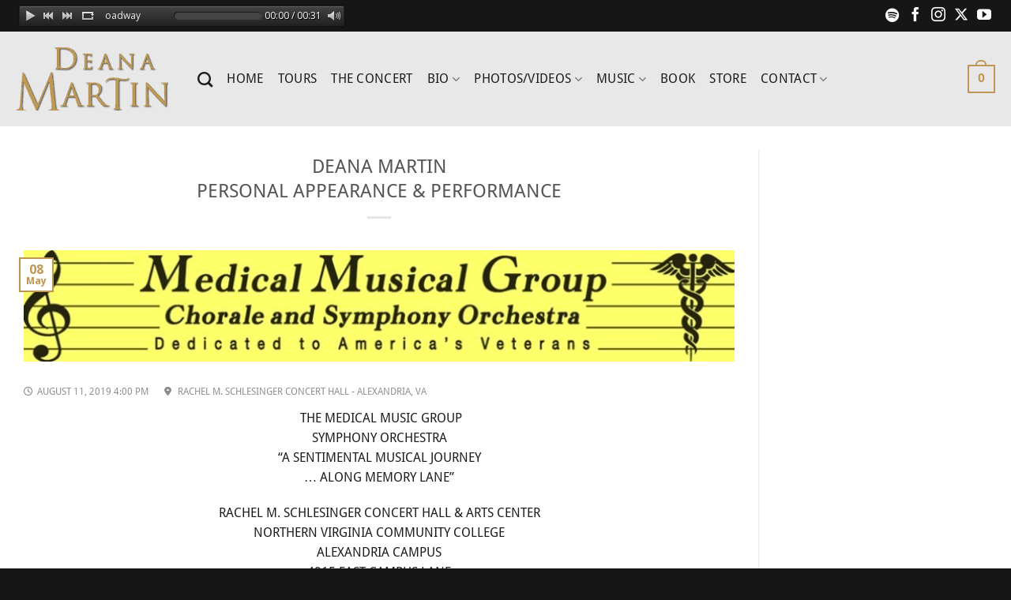

--- FILE ---
content_type: text/html; charset=UTF-8
request_url: https://www.deanamartin.com/tc-events/deana-martin-personal-appearance-performance-5/
body_size: 24997
content:
<!DOCTYPE html>
<html lang="en-US" class="loading-site no-js">
<head>
	<meta charset="UTF-8" />
	<link rel="profile" href="https://gmpg.org/xfn/11" />
	<link rel="pingback" href="https://www.deanamartin.com/xmlrpc.php" />

	
<!--/ Open Graphite /-->
<meta property="og:locale" content="en_US" />
<meta property="og:type" content="" />
<meta property="og:url" content="https://www.deanamartin.com/tc-events/deana-martin-personal-appearance-performance-5/" />
<meta property="og:title" content="" />
<meta property="og:description" content="" />
<meta property="og:site_name" content="Deana Martin" />
<meta property="og:image" content="https://www.deanamartin.com/wp-content/uploads/2017/03/MEDICAL-MUSIC-GROUP-LOGO.jpg" />
<meta property="og:image:width" content="893" />
<meta property="og:image:height" content="140" />

<meta itemprop="description" content="" />
<meta itemprop="image" content="https://www.deanamartin.com/wp-content/uploads/2017/03/MEDICAL-MUSIC-GROUP-LOGO.jpg" />

<meta name="twitter:card" content="summary_large_image" />
<meta name="twitter:url" content="https://www.deanamartin.com/tc-events/deana-martin-personal-appearance-performance-5/" />
<meta name="twitter:title" content="" />
<meta name="twitter:description" content="" />
<meta name="twitter:image" content="https://www.deanamartin.com/wp-content/uploads/2017/03/MEDICAL-MUSIC-GROUP-LOGO.jpg" />
<meta name="twitter:site" content="Deana Martin" />
<!--/ Open Graphite End /-->

				<script>document.documentElement.className = document.documentElement.className + ' yes-js js_active js'</script>
			<script>(function(html){html.className = html.className.replace(/\bno-js\b/,'js')})(document.documentElement);</script>
<meta name='robots' content='index, follow, max-image-preview:large, max-snippet:-1, max-video-preview:-1' />
<meta name="viewport" content="width=device-width, initial-scale=1" />
	<!-- This site is optimized with the Yoast SEO plugin v26.8 - https://yoast.com/product/yoast-seo-wordpress/ -->
	<title>DEANA MARTIN PERSONAL APPEARANCE &amp; PERFORMANCE - Deana Martin</title>
	<link rel="canonical" href="https://www.deanamartin.com/tc-events/deana-martin-personal-appearance-performance-5/" />
	<meta property="og:locale" content="en_US" />
	<meta property="og:type" content="article" />
	<meta property="og:title" content="DEANA MARTIN PERSONAL APPEARANCE &amp; PERFORMANCE - Deana Martin" />
	<meta property="og:description" content="August 11, 2019 4:00 pm&nbsp;Rachel M. Schlesinger Concert Hall - Alexandria, VA  THE MEDICAL MUSIC GROUP SYMPHONY ORCHESTRA &#8220;A SENTIMENTAL MUSICAL JOURNEY &#8230; ALONG MEMORY LANE&#8221; RACHEL M. SCHLESINGER CONCERT HALL &amp; ARTS CENTER NORTHERN VIRGINIA COMMUNITY COLLEGE ALEXANDRIA CAMPUS 4915 EAST CAMPUS LANE ALEXANDRIA, VA 4:00 PM FOR CONCERT TICKETS 202-797-0700" />
	<meta property="og:url" content="https://www.deanamartin.com/tc-events/deana-martin-personal-appearance-performance-5/" />
	<meta property="og:site_name" content="Deana Martin" />
	<meta property="article:publisher" content="https://www.facebook.com/Deana-Martin-187240480786" />
	<meta property="article:modified_time" content="2019-06-24T21:21:53+00:00" />
	<meta property="og:image" content="https://www.deanamartin.com/wp-content/uploads/2017/03/MEDICAL-MUSIC-GROUP-LOGO.jpg" />
	<meta property="og:image:width" content="893" />
	<meta property="og:image:height" content="140" />
	<meta property="og:image:type" content="image/jpeg" />
	<meta name="twitter:card" content="summary_large_image" />
	<meta name="twitter:site" content="@DeanaMartin_" />
	<script type="application/ld+json" class="yoast-schema-graph">{"@context":"https://schema.org","@graph":[{"@type":"WebPage","@id":"https://www.deanamartin.com/tc-events/deana-martin-personal-appearance-performance-5/","url":"https://www.deanamartin.com/tc-events/deana-martin-personal-appearance-performance-5/","name":"DEANA MARTIN PERSONAL APPEARANCE & PERFORMANCE - Deana Martin","isPartOf":{"@id":"https://www.deanamartin.com/#website"},"primaryImageOfPage":{"@id":"https://www.deanamartin.com/tc-events/deana-martin-personal-appearance-performance-5/#primaryimage"},"image":{"@id":"https://www.deanamartin.com/tc-events/deana-martin-personal-appearance-performance-5/#primaryimage"},"thumbnailUrl":"https://www.deanamartin.com/wp-content/uploads/2017/03/MEDICAL-MUSIC-GROUP-LOGO.jpg","datePublished":"2019-05-08T16:04:37+00:00","dateModified":"2019-06-24T21:21:53+00:00","breadcrumb":{"@id":"https://www.deanamartin.com/tc-events/deana-martin-personal-appearance-performance-5/#breadcrumb"},"inLanguage":"en-US","potentialAction":[{"@type":"ReadAction","target":["https://www.deanamartin.com/tc-events/deana-martin-personal-appearance-performance-5/"]}]},{"@type":"ImageObject","inLanguage":"en-US","@id":"https://www.deanamartin.com/tc-events/deana-martin-personal-appearance-performance-5/#primaryimage","url":"https://www.deanamartin.com/wp-content/uploads/2017/03/MEDICAL-MUSIC-GROUP-LOGO.jpg","contentUrl":"https://www.deanamartin.com/wp-content/uploads/2017/03/MEDICAL-MUSIC-GROUP-LOGO.jpg","width":893,"height":140},{"@type":"BreadcrumbList","@id":"https://www.deanamartin.com/tc-events/deana-martin-personal-appearance-performance-5/#breadcrumb","itemListElement":[{"@type":"ListItem","position":1,"name":"Home","item":"https://www.deanamartin.com/"},{"@type":"ListItem","position":2,"name":"Events","item":"https://www.deanamartin.com/tc-events/"},{"@type":"ListItem","position":3,"name":"DEANA MARTIN PERSONAL APPEARANCE &#038; PERFORMANCE"}]},{"@type":"WebSite","@id":"https://www.deanamartin.com/#website","url":"https://www.deanamartin.com/","name":"Deana Martin","description":"","publisher":{"@id":"https://www.deanamartin.com/#organization"},"potentialAction":[{"@type":"SearchAction","target":{"@type":"EntryPoint","urlTemplate":"https://www.deanamartin.com/?s={search_term_string}"},"query-input":{"@type":"PropertyValueSpecification","valueRequired":true,"valueName":"search_term_string"}}],"inLanguage":"en-US"},{"@type":"Organization","@id":"https://www.deanamartin.com/#organization","name":"Deana Martin","url":"https://www.deanamartin.com/","logo":{"@type":"ImageObject","inLanguage":"en-US","@id":"https://www.deanamartin.com/#/schema/logo/image/","url":"https://www.deanamartin.com/wp-content/uploads/2016/10/Deana_Martin_Logo_Gold_sm.png","contentUrl":"https://www.deanamartin.com/wp-content/uploads/2016/10/Deana_Martin_Logo_Gold_sm.png","width":193,"height":80,"caption":"Deana Martin"},"image":{"@id":"https://www.deanamartin.com/#/schema/logo/image/"},"sameAs":["https://www.facebook.com/Deana-Martin-187240480786","https://x.com/DeanaMartin_","https://www.instagram.com/deanamartinofficialpage/","https://www.pinterest.com/DeanaMartinCool/boards/","https://www.youtube.com/user/DeanaMartinSinger"]}]}</script>
	<!-- / Yoast SEO plugin. -->


<link rel='dns-prefetch' href='//www.googletagmanager.com' />
<link rel='dns-prefetch' href='//use.fontawesome.com' />
<link rel='dns-prefetch' href='//fonts.googleapis.com' />
<link href='https://fonts.gstatic.com' crossorigin rel='preconnect' />
<link rel='prefetch' href='https://www.deanamartin.com/wp-content/themes/flatsome/assets/js/flatsome.js?ver=a0a7aee297766598a20e' />
<link rel='prefetch' href='https://www.deanamartin.com/wp-content/themes/flatsome/assets/js/chunk.slider.js?ver=3.18.6' />
<link rel='prefetch' href='https://www.deanamartin.com/wp-content/themes/flatsome/assets/js/chunk.popups.js?ver=3.18.6' />
<link rel='prefetch' href='https://www.deanamartin.com/wp-content/themes/flatsome/assets/js/chunk.tooltips.js?ver=3.18.6' />
<link rel='prefetch' href='https://www.deanamartin.com/wp-content/themes/flatsome/assets/js/woocommerce.js?ver=49415fe6a9266f32f1f2' />
<link rel="alternate" type="application/rss+xml" title="Deana Martin &raquo; Feed" href="https://www.deanamartin.com/feed/" />
<link rel="alternate" type="application/rss+xml" title="Deana Martin &raquo; Comments Feed" href="https://www.deanamartin.com/comments/feed/" />
<link rel="alternate" title="oEmbed (JSON)" type="application/json+oembed" href="https://www.deanamartin.com/wp-json/oembed/1.0/embed?url=https%3A%2F%2Fwww.deanamartin.com%2Ftc-events%2Fdeana-martin-personal-appearance-performance-5%2F" />
<link rel="alternate" title="oEmbed (XML)" type="text/xml+oembed" href="https://www.deanamartin.com/wp-json/oembed/1.0/embed?url=https%3A%2F%2Fwww.deanamartin.com%2Ftc-events%2Fdeana-martin-personal-appearance-performance-5%2F&#038;format=xml" />
<style id='wp-img-auto-sizes-contain-inline-css' type='text/css'>
img:is([sizes=auto i],[sizes^="auto," i]){contain-intrinsic-size:3000px 1500px}
/*# sourceURL=wp-img-auto-sizes-contain-inline-css */
</style>
<link rel='stylesheet' id='sbi_styles-css' href='https://www.deanamartin.com/wp-content/plugins/instagram-feed/css/sbi-styles.min.css?ver=6.10.0' type='text/css' media='all' />
<style id='wp-block-library-inline-css' type='text/css'>
:root{--wp-block-synced-color:#7a00df;--wp-block-synced-color--rgb:122,0,223;--wp-bound-block-color:var(--wp-block-synced-color);--wp-editor-canvas-background:#ddd;--wp-admin-theme-color:#007cba;--wp-admin-theme-color--rgb:0,124,186;--wp-admin-theme-color-darker-10:#006ba1;--wp-admin-theme-color-darker-10--rgb:0,107,160.5;--wp-admin-theme-color-darker-20:#005a87;--wp-admin-theme-color-darker-20--rgb:0,90,135;--wp-admin-border-width-focus:2px}@media (min-resolution:192dpi){:root{--wp-admin-border-width-focus:1.5px}}.wp-element-button{cursor:pointer}:root .has-very-light-gray-background-color{background-color:#eee}:root .has-very-dark-gray-background-color{background-color:#313131}:root .has-very-light-gray-color{color:#eee}:root .has-very-dark-gray-color{color:#313131}:root .has-vivid-green-cyan-to-vivid-cyan-blue-gradient-background{background:linear-gradient(135deg,#00d084,#0693e3)}:root .has-purple-crush-gradient-background{background:linear-gradient(135deg,#34e2e4,#4721fb 50%,#ab1dfe)}:root .has-hazy-dawn-gradient-background{background:linear-gradient(135deg,#faaca8,#dad0ec)}:root .has-subdued-olive-gradient-background{background:linear-gradient(135deg,#fafae1,#67a671)}:root .has-atomic-cream-gradient-background{background:linear-gradient(135deg,#fdd79a,#004a59)}:root .has-nightshade-gradient-background{background:linear-gradient(135deg,#330968,#31cdcf)}:root .has-midnight-gradient-background{background:linear-gradient(135deg,#020381,#2874fc)}:root{--wp--preset--font-size--normal:16px;--wp--preset--font-size--huge:42px}.has-regular-font-size{font-size:1em}.has-larger-font-size{font-size:2.625em}.has-normal-font-size{font-size:var(--wp--preset--font-size--normal)}.has-huge-font-size{font-size:var(--wp--preset--font-size--huge)}.has-text-align-center{text-align:center}.has-text-align-left{text-align:left}.has-text-align-right{text-align:right}.has-fit-text{white-space:nowrap!important}#end-resizable-editor-section{display:none}.aligncenter{clear:both}.items-justified-left{justify-content:flex-start}.items-justified-center{justify-content:center}.items-justified-right{justify-content:flex-end}.items-justified-space-between{justify-content:space-between}.screen-reader-text{border:0;clip-path:inset(50%);height:1px;margin:-1px;overflow:hidden;padding:0;position:absolute;width:1px;word-wrap:normal!important}.screen-reader-text:focus{background-color:#ddd;clip-path:none;color:#444;display:block;font-size:1em;height:auto;left:5px;line-height:normal;padding:15px 23px 14px;text-decoration:none;top:5px;width:auto;z-index:100000}html :where(.has-border-color){border-style:solid}html :where([style*=border-top-color]){border-top-style:solid}html :where([style*=border-right-color]){border-right-style:solid}html :where([style*=border-bottom-color]){border-bottom-style:solid}html :where([style*=border-left-color]){border-left-style:solid}html :where([style*=border-width]){border-style:solid}html :where([style*=border-top-width]){border-top-style:solid}html :where([style*=border-right-width]){border-right-style:solid}html :where([style*=border-bottom-width]){border-bottom-style:solid}html :where([style*=border-left-width]){border-left-style:solid}html :where(img[class*=wp-image-]){height:auto;max-width:100%}:where(figure){margin:0 0 1em}html :where(.is-position-sticky){--wp-admin--admin-bar--position-offset:var(--wp-admin--admin-bar--height,0px)}@media screen and (max-width:600px){html :where(.is-position-sticky){--wp-admin--admin-bar--position-offset:0px}}

/*# sourceURL=wp-block-library-inline-css */
</style><link rel='stylesheet' id='wc-blocks-style-css' href='https://www.deanamartin.com/wp-content/plugins/woocommerce/assets/client/blocks/wc-blocks.css?ver=wc-10.4.3' type='text/css' media='all' />
<style id='global-styles-inline-css' type='text/css'>
:root{--wp--preset--aspect-ratio--square: 1;--wp--preset--aspect-ratio--4-3: 4/3;--wp--preset--aspect-ratio--3-4: 3/4;--wp--preset--aspect-ratio--3-2: 3/2;--wp--preset--aspect-ratio--2-3: 2/3;--wp--preset--aspect-ratio--16-9: 16/9;--wp--preset--aspect-ratio--9-16: 9/16;--wp--preset--color--black: #000000;--wp--preset--color--cyan-bluish-gray: #abb8c3;--wp--preset--color--white: #ffffff;--wp--preset--color--pale-pink: #f78da7;--wp--preset--color--vivid-red: #cf2e2e;--wp--preset--color--luminous-vivid-orange: #ff6900;--wp--preset--color--luminous-vivid-amber: #fcb900;--wp--preset--color--light-green-cyan: #7bdcb5;--wp--preset--color--vivid-green-cyan: #00d084;--wp--preset--color--pale-cyan-blue: #8ed1fc;--wp--preset--color--vivid-cyan-blue: #0693e3;--wp--preset--color--vivid-purple: #9b51e0;--wp--preset--color--primary: #bf9752;--wp--preset--color--secondary: #bf9752;--wp--preset--color--success: #7a9c59;--wp--preset--color--alert: #b20000;--wp--preset--gradient--vivid-cyan-blue-to-vivid-purple: linear-gradient(135deg,rgb(6,147,227) 0%,rgb(155,81,224) 100%);--wp--preset--gradient--light-green-cyan-to-vivid-green-cyan: linear-gradient(135deg,rgb(122,220,180) 0%,rgb(0,208,130) 100%);--wp--preset--gradient--luminous-vivid-amber-to-luminous-vivid-orange: linear-gradient(135deg,rgb(252,185,0) 0%,rgb(255,105,0) 100%);--wp--preset--gradient--luminous-vivid-orange-to-vivid-red: linear-gradient(135deg,rgb(255,105,0) 0%,rgb(207,46,46) 100%);--wp--preset--gradient--very-light-gray-to-cyan-bluish-gray: linear-gradient(135deg,rgb(238,238,238) 0%,rgb(169,184,195) 100%);--wp--preset--gradient--cool-to-warm-spectrum: linear-gradient(135deg,rgb(74,234,220) 0%,rgb(151,120,209) 20%,rgb(207,42,186) 40%,rgb(238,44,130) 60%,rgb(251,105,98) 80%,rgb(254,248,76) 100%);--wp--preset--gradient--blush-light-purple: linear-gradient(135deg,rgb(255,206,236) 0%,rgb(152,150,240) 100%);--wp--preset--gradient--blush-bordeaux: linear-gradient(135deg,rgb(254,205,165) 0%,rgb(254,45,45) 50%,rgb(107,0,62) 100%);--wp--preset--gradient--luminous-dusk: linear-gradient(135deg,rgb(255,203,112) 0%,rgb(199,81,192) 50%,rgb(65,88,208) 100%);--wp--preset--gradient--pale-ocean: linear-gradient(135deg,rgb(255,245,203) 0%,rgb(182,227,212) 50%,rgb(51,167,181) 100%);--wp--preset--gradient--electric-grass: linear-gradient(135deg,rgb(202,248,128) 0%,rgb(113,206,126) 100%);--wp--preset--gradient--midnight: linear-gradient(135deg,rgb(2,3,129) 0%,rgb(40,116,252) 100%);--wp--preset--font-size--small: 13px;--wp--preset--font-size--medium: 20px;--wp--preset--font-size--large: 36px;--wp--preset--font-size--x-large: 42px;--wp--preset--spacing--20: 0.44rem;--wp--preset--spacing--30: 0.67rem;--wp--preset--spacing--40: 1rem;--wp--preset--spacing--50: 1.5rem;--wp--preset--spacing--60: 2.25rem;--wp--preset--spacing--70: 3.38rem;--wp--preset--spacing--80: 5.06rem;--wp--preset--shadow--natural: 6px 6px 9px rgba(0, 0, 0, 0.2);--wp--preset--shadow--deep: 12px 12px 50px rgba(0, 0, 0, 0.4);--wp--preset--shadow--sharp: 6px 6px 0px rgba(0, 0, 0, 0.2);--wp--preset--shadow--outlined: 6px 6px 0px -3px rgb(255, 255, 255), 6px 6px rgb(0, 0, 0);--wp--preset--shadow--crisp: 6px 6px 0px rgb(0, 0, 0);}:where(body) { margin: 0; }.wp-site-blocks > .alignleft { float: left; margin-right: 2em; }.wp-site-blocks > .alignright { float: right; margin-left: 2em; }.wp-site-blocks > .aligncenter { justify-content: center; margin-left: auto; margin-right: auto; }:where(.is-layout-flex){gap: 0.5em;}:where(.is-layout-grid){gap: 0.5em;}.is-layout-flow > .alignleft{float: left;margin-inline-start: 0;margin-inline-end: 2em;}.is-layout-flow > .alignright{float: right;margin-inline-start: 2em;margin-inline-end: 0;}.is-layout-flow > .aligncenter{margin-left: auto !important;margin-right: auto !important;}.is-layout-constrained > .alignleft{float: left;margin-inline-start: 0;margin-inline-end: 2em;}.is-layout-constrained > .alignright{float: right;margin-inline-start: 2em;margin-inline-end: 0;}.is-layout-constrained > .aligncenter{margin-left: auto !important;margin-right: auto !important;}.is-layout-constrained > :where(:not(.alignleft):not(.alignright):not(.alignfull)){margin-left: auto !important;margin-right: auto !important;}body .is-layout-flex{display: flex;}.is-layout-flex{flex-wrap: wrap;align-items: center;}.is-layout-flex > :is(*, div){margin: 0;}body .is-layout-grid{display: grid;}.is-layout-grid > :is(*, div){margin: 0;}body{padding-top: 0px;padding-right: 0px;padding-bottom: 0px;padding-left: 0px;}a:where(:not(.wp-element-button)){text-decoration: none;}:root :where(.wp-element-button, .wp-block-button__link){background-color: #32373c;border-width: 0;color: #fff;font-family: inherit;font-size: inherit;font-style: inherit;font-weight: inherit;letter-spacing: inherit;line-height: inherit;padding-top: calc(0.667em + 2px);padding-right: calc(1.333em + 2px);padding-bottom: calc(0.667em + 2px);padding-left: calc(1.333em + 2px);text-decoration: none;text-transform: inherit;}.has-black-color{color: var(--wp--preset--color--black) !important;}.has-cyan-bluish-gray-color{color: var(--wp--preset--color--cyan-bluish-gray) !important;}.has-white-color{color: var(--wp--preset--color--white) !important;}.has-pale-pink-color{color: var(--wp--preset--color--pale-pink) !important;}.has-vivid-red-color{color: var(--wp--preset--color--vivid-red) !important;}.has-luminous-vivid-orange-color{color: var(--wp--preset--color--luminous-vivid-orange) !important;}.has-luminous-vivid-amber-color{color: var(--wp--preset--color--luminous-vivid-amber) !important;}.has-light-green-cyan-color{color: var(--wp--preset--color--light-green-cyan) !important;}.has-vivid-green-cyan-color{color: var(--wp--preset--color--vivid-green-cyan) !important;}.has-pale-cyan-blue-color{color: var(--wp--preset--color--pale-cyan-blue) !important;}.has-vivid-cyan-blue-color{color: var(--wp--preset--color--vivid-cyan-blue) !important;}.has-vivid-purple-color{color: var(--wp--preset--color--vivid-purple) !important;}.has-primary-color{color: var(--wp--preset--color--primary) !important;}.has-secondary-color{color: var(--wp--preset--color--secondary) !important;}.has-success-color{color: var(--wp--preset--color--success) !important;}.has-alert-color{color: var(--wp--preset--color--alert) !important;}.has-black-background-color{background-color: var(--wp--preset--color--black) !important;}.has-cyan-bluish-gray-background-color{background-color: var(--wp--preset--color--cyan-bluish-gray) !important;}.has-white-background-color{background-color: var(--wp--preset--color--white) !important;}.has-pale-pink-background-color{background-color: var(--wp--preset--color--pale-pink) !important;}.has-vivid-red-background-color{background-color: var(--wp--preset--color--vivid-red) !important;}.has-luminous-vivid-orange-background-color{background-color: var(--wp--preset--color--luminous-vivid-orange) !important;}.has-luminous-vivid-amber-background-color{background-color: var(--wp--preset--color--luminous-vivid-amber) !important;}.has-light-green-cyan-background-color{background-color: var(--wp--preset--color--light-green-cyan) !important;}.has-vivid-green-cyan-background-color{background-color: var(--wp--preset--color--vivid-green-cyan) !important;}.has-pale-cyan-blue-background-color{background-color: var(--wp--preset--color--pale-cyan-blue) !important;}.has-vivid-cyan-blue-background-color{background-color: var(--wp--preset--color--vivid-cyan-blue) !important;}.has-vivid-purple-background-color{background-color: var(--wp--preset--color--vivid-purple) !important;}.has-primary-background-color{background-color: var(--wp--preset--color--primary) !important;}.has-secondary-background-color{background-color: var(--wp--preset--color--secondary) !important;}.has-success-background-color{background-color: var(--wp--preset--color--success) !important;}.has-alert-background-color{background-color: var(--wp--preset--color--alert) !important;}.has-black-border-color{border-color: var(--wp--preset--color--black) !important;}.has-cyan-bluish-gray-border-color{border-color: var(--wp--preset--color--cyan-bluish-gray) !important;}.has-white-border-color{border-color: var(--wp--preset--color--white) !important;}.has-pale-pink-border-color{border-color: var(--wp--preset--color--pale-pink) !important;}.has-vivid-red-border-color{border-color: var(--wp--preset--color--vivid-red) !important;}.has-luminous-vivid-orange-border-color{border-color: var(--wp--preset--color--luminous-vivid-orange) !important;}.has-luminous-vivid-amber-border-color{border-color: var(--wp--preset--color--luminous-vivid-amber) !important;}.has-light-green-cyan-border-color{border-color: var(--wp--preset--color--light-green-cyan) !important;}.has-vivid-green-cyan-border-color{border-color: var(--wp--preset--color--vivid-green-cyan) !important;}.has-pale-cyan-blue-border-color{border-color: var(--wp--preset--color--pale-cyan-blue) !important;}.has-vivid-cyan-blue-border-color{border-color: var(--wp--preset--color--vivid-cyan-blue) !important;}.has-vivid-purple-border-color{border-color: var(--wp--preset--color--vivid-purple) !important;}.has-primary-border-color{border-color: var(--wp--preset--color--primary) !important;}.has-secondary-border-color{border-color: var(--wp--preset--color--secondary) !important;}.has-success-border-color{border-color: var(--wp--preset--color--success) !important;}.has-alert-border-color{border-color: var(--wp--preset--color--alert) !important;}.has-vivid-cyan-blue-to-vivid-purple-gradient-background{background: var(--wp--preset--gradient--vivid-cyan-blue-to-vivid-purple) !important;}.has-light-green-cyan-to-vivid-green-cyan-gradient-background{background: var(--wp--preset--gradient--light-green-cyan-to-vivid-green-cyan) !important;}.has-luminous-vivid-amber-to-luminous-vivid-orange-gradient-background{background: var(--wp--preset--gradient--luminous-vivid-amber-to-luminous-vivid-orange) !important;}.has-luminous-vivid-orange-to-vivid-red-gradient-background{background: var(--wp--preset--gradient--luminous-vivid-orange-to-vivid-red) !important;}.has-very-light-gray-to-cyan-bluish-gray-gradient-background{background: var(--wp--preset--gradient--very-light-gray-to-cyan-bluish-gray) !important;}.has-cool-to-warm-spectrum-gradient-background{background: var(--wp--preset--gradient--cool-to-warm-spectrum) !important;}.has-blush-light-purple-gradient-background{background: var(--wp--preset--gradient--blush-light-purple) !important;}.has-blush-bordeaux-gradient-background{background: var(--wp--preset--gradient--blush-bordeaux) !important;}.has-luminous-dusk-gradient-background{background: var(--wp--preset--gradient--luminous-dusk) !important;}.has-pale-ocean-gradient-background{background: var(--wp--preset--gradient--pale-ocean) !important;}.has-electric-grass-gradient-background{background: var(--wp--preset--gradient--electric-grass) !important;}.has-midnight-gradient-background{background: var(--wp--preset--gradient--midnight) !important;}.has-small-font-size{font-size: var(--wp--preset--font-size--small) !important;}.has-medium-font-size{font-size: var(--wp--preset--font-size--medium) !important;}.has-large-font-size{font-size: var(--wp--preset--font-size--large) !important;}.has-x-large-font-size{font-size: var(--wp--preset--font-size--x-large) !important;}
/*# sourceURL=global-styles-inline-css */
</style>

<style id='font-awesome-svg-styles-default-inline-css' type='text/css'>
.svg-inline--fa {
  display: inline-block;
  height: 1em;
  overflow: visible;
  vertical-align: -.125em;
}
/*# sourceURL=font-awesome-svg-styles-default-inline-css */
</style>
<link rel='stylesheet' id='font-awesome-svg-styles-css' href='https://www.deanamartin.com/wp-content/uploads/font-awesome/v6.5.1/css/svg-with-js.css' type='text/css' media='all' />
<style id='font-awesome-svg-styles-inline-css' type='text/css'>
   .wp-block-font-awesome-icon svg::before,
   .wp-rich-text-font-awesome-icon svg::before {content: unset;}
/*# sourceURL=font-awesome-svg-styles-inline-css */
</style>
<link rel='stylesheet' id='contact-form-7-css' href='https://www.deanamartin.com/wp-content/plugins/contact-form-7/includes/css/styles.css?ver=6.1.4' type='text/css' media='all' />
<style id='contact-form-7-inline-css' type='text/css'>
.wpcf7 .wpcf7-recaptcha iframe {margin-bottom: 0;}.wpcf7 .wpcf7-recaptcha[data-align="center"] > div {margin: 0 auto;}.wpcf7 .wpcf7-recaptcha[data-align="right"] > div {margin: 0 0 0 auto;}
/*# sourceURL=contact-form-7-inline-css */
</style>
<link rel='stylesheet' id='responsive-lightbox-swipebox-css' href='https://www.deanamartin.com/wp-content/plugins/responsive-lightbox/assets/swipebox/swipebox.min.css?ver=1.5.2' type='text/css' media='all' />
<link rel='stylesheet' id='rs-plugin-settings-css' href='https://www.deanamartin.com/wp-content/plugins/revslider/public/assets/css/rs6.css?ver=6.2.23' type='text/css' media='all' />
<style id='rs-plugin-settings-inline-css' type='text/css'>
#rs-demo-id {}
/*# sourceURL=rs-plugin-settings-inline-css */
</style>
<link rel='stylesheet' id='tc-front-css' href='https://www.deanamartin.com/wp-content/plugins/tickera-event-ticketing-system/css/front.css?ver=3.5.6.6' type='text/css' media='all' />
<link rel='stylesheet' id='tc-elementor-sc-popup-css' href='https://www.deanamartin.com/wp-content/plugins/tickera-event-ticketing-system/css/builders/elementor-sc-popup.css?ver=3.5.6.6' type='text/css' media='all' />
<link rel='stylesheet' id='font-awesome-css' href='https://www.deanamartin.com/wp-content/plugins/tickera-event-ticketing-system/css/font-awesome.min.css?ver=3.5.6.6' type='text/css' media='all' />
<style id='font-awesome-inline-css' type='text/css'>
[data-font="FontAwesome"]:before {font-family: 'FontAwesome' !important;content: attr(data-icon) !important;speak: none !important;font-weight: normal !important;font-variant: normal !important;text-transform: none !important;line-height: 1 !important;font-style: normal !important;-webkit-font-smoothing: antialiased !important;-moz-osx-font-smoothing: grayscale !important;}
/*# sourceURL=font-awesome-inline-css */
</style>
<link rel='stylesheet' id='wonderplugin-audio-icons-css' href='https://www.deanamartin.com/wp-content/plugins/wonderplugin-audio/engine/icons/css/mhaudiofont.css?ver=22.0' type='text/css' media='' />
<style id='woocommerce-inline-inline-css' type='text/css'>
.woocommerce form .form-row .required { visibility: visible; }
/*# sourceURL=woocommerce-inline-inline-css */
</style>
<link rel='stylesheet' id='flatsome-woocommerce-wishlist-css' href='https://www.deanamartin.com/wp-content/themes/flatsome/inc/integrations/wc-yith-wishlist/wishlist.css?ver=3.10.2' type='text/css' media='all' />
<link rel='stylesheet' id='font-awesome-official-css' href='https://use.fontawesome.com/releases/v6.5.1/css/all.css' type='text/css' media='all' integrity="sha384-t1nt8BQoYMLFN5p42tRAtuAAFQaCQODekUVeKKZrEnEyp4H2R0RHFz0KWpmj7i8g" crossorigin="anonymous" />
<link rel='stylesheet' id='tc-common-front-css' href='https://www.deanamartin.com/wp-content/plugins/tickera-event-ticketing-system/includes/addons/gutenberg/assets/blocks.css?ver=3.5.6.6' type='text/css' media='all' />
<link rel='stylesheet' id='__EPYT__style-css' href='https://www.deanamartin.com/wp-content/plugins/youtube-embed-plus/styles/ytprefs.min.css?ver=14.2.4' type='text/css' media='all' />
<style id='__EPYT__style-inline-css' type='text/css'>

                .epyt-gallery-thumb {
                        width: 33.333%;
                }
                
/*# sourceURL=__EPYT__style-inline-css */
</style>
<link rel='stylesheet' id='flatsome-main-css' href='https://www.deanamartin.com/wp-content/themes/flatsome/assets/css/flatsome.css?ver=3.18.6' type='text/css' media='all' />
<style id='flatsome-main-inline-css' type='text/css'>
@font-face {
				font-family: "fl-icons";
				font-display: block;
				src: url(https://www.deanamartin.com/wp-content/themes/flatsome/assets/css/icons/fl-icons.eot?v=3.18.6);
				src:
					url(https://www.deanamartin.com/wp-content/themes/flatsome/assets/css/icons/fl-icons.eot#iefix?v=3.18.6) format("embedded-opentype"),
					url(https://www.deanamartin.com/wp-content/themes/flatsome/assets/css/icons/fl-icons.woff2?v=3.18.6) format("woff2"),
					url(https://www.deanamartin.com/wp-content/themes/flatsome/assets/css/icons/fl-icons.ttf?v=3.18.6) format("truetype"),
					url(https://www.deanamartin.com/wp-content/themes/flatsome/assets/css/icons/fl-icons.woff?v=3.18.6) format("woff"),
					url(https://www.deanamartin.com/wp-content/themes/flatsome/assets/css/icons/fl-icons.svg?v=3.18.6#fl-icons) format("svg");
			}
/*# sourceURL=flatsome-main-inline-css */
</style>
<link rel='stylesheet' id='flatsome-shop-css' href='https://www.deanamartin.com/wp-content/themes/flatsome/assets/css/flatsome-shop.css?ver=3.18.6' type='text/css' media='all' />
<link rel='stylesheet' id='flatsome-style-css' href='https://www.deanamartin.com/wp-content/themes/flatsome-child/style.css?ver=3.0' type='text/css' media='all' />
<link rel='stylesheet' id='flatsome-googlefonts-css' href='//fonts.googleapis.com/css?family=Open+Sans%3Aregular%2Cregular&#038;display=swap&#038;ver=3.9' type='text/css' media='all' />
<link rel='stylesheet' id='font-awesome-official-v4shim-css' href='https://use.fontawesome.com/releases/v6.5.1/css/v4-shims.css' type='text/css' media='all' integrity="sha384-5Jfdy0XO8+vjCRofsSnGmxGSYjLfsjjTOABKxVr8BkfvlaAm14bIJc7Jcjfq/xQI" crossorigin="anonymous" />
<script type="text/javascript">
            window._nslDOMReady = (function () {
                const executedCallbacks = new Set();
            
                return function (callback) {
                    /**
                    * Third parties might dispatch DOMContentLoaded events, so we need to ensure that we only run our callback once!
                    */
                    if (executedCallbacks.has(callback)) return;
            
                    const wrappedCallback = function () {
                        if (executedCallbacks.has(callback)) return;
                        executedCallbacks.add(callback);
                        callback();
                    };
            
                    if (document.readyState === "complete" || document.readyState === "interactive") {
                        wrappedCallback();
                    } else {
                        document.addEventListener("DOMContentLoaded", wrappedCallback);
                    }
                };
            })();
        </script><script type="text/javascript" id="woocommerce-google-analytics-integration-gtag-js-after">
/* <![CDATA[ */
/* Google Analytics for WooCommerce (gtag.js) */
					window.dataLayer = window.dataLayer || [];
					function gtag(){dataLayer.push(arguments);}
					// Set up default consent state.
					for ( const mode of [{"analytics_storage":"denied","ad_storage":"denied","ad_user_data":"denied","ad_personalization":"denied","region":["AT","BE","BG","HR","CY","CZ","DK","EE","FI","FR","DE","GR","HU","IS","IE","IT","LV","LI","LT","LU","MT","NL","NO","PL","PT","RO","SK","SI","ES","SE","GB","CH"]}] || [] ) {
						gtag( "consent", "default", { "wait_for_update": 500, ...mode } );
					}
					gtag("js", new Date());
					gtag("set", "developer_id.dOGY3NW", true);
					gtag("config", "UA-3196057-1", {"track_404":false,"allow_google_signals":false,"logged_in":false,"linker":{"domains":[],"allow_incoming":false},"custom_map":{"dimension1":"logged_in"}});
//# sourceURL=woocommerce-google-analytics-integration-gtag-js-after
/* ]]> */
</script>
<script type="text/javascript" src="https://www.deanamartin.com/wp-includes/js/jquery/jquery.min.js?ver=3.7.1" id="jquery-core-js"></script>
<script type="text/javascript" src="https://www.deanamartin.com/wp-includes/js/jquery/jquery-migrate.min.js?ver=3.4.1" id="jquery-migrate-js"></script>
<script type="text/javascript" id="tc-cart-js-extra">
/* <![CDATA[ */
var tc_ajax = {"ajaxUrl":"https://www.deanamartin.com/wp-admin/admin-ajax.php","ajaxNonce":"24b7db6376","empty_cart_message":"Are you sure you want to remove all tickets from your cart?","success_message":"Ticket Added!","imgUrl":"https://www.deanamartin.com/wp-content/plugins/tickera-event-ticketing-system/images/ajax-loader.gif","addingMsg":"Adding ticket to cart...","outMsg":"In Your Cart","cart_url":"","update_cart_message":"Please update your cart before to proceed.","empty_cart_confirmation":"Please confirm to remove all of the items from your cart.","tc_provide_your_details":"In order to continue you need to agree to provide your details.","tc_gateway_collection_data":"","tc_error_message":"Only customers aged 16 or older are permitted for purchase on this website","tc_show_age_check":"no","tc_field_error":"This field is required *","alphanumeric_characters_only":"Please use alphanumeric characters only."};
//# sourceURL=tc-cart-js-extra
/* ]]> */
</script>
<script type="text/javascript" src="https://www.deanamartin.com/wp-content/plugins/tickera-event-ticketing-system/js/cart.js?ver=3.5.6.6" id="tc-cart-js"></script>
<script type="text/javascript" src="https://www.deanamartin.com/wp-content/plugins/responsive-lightbox/assets/dompurify/purify.min.js?ver=3.3.1" id="dompurify-js"></script>
<script type="text/javascript" id="responsive-lightbox-sanitizer-js-before">
/* <![CDATA[ */
window.RLG = window.RLG || {}; window.RLG.sanitizeAllowedHosts = ["youtube.com","www.youtube.com","youtu.be","vimeo.com","player.vimeo.com"];
//# sourceURL=responsive-lightbox-sanitizer-js-before
/* ]]> */
</script>
<script type="text/javascript" src="https://www.deanamartin.com/wp-content/plugins/responsive-lightbox/js/sanitizer.js?ver=2.6.1" id="responsive-lightbox-sanitizer-js"></script>
<script type="text/javascript" src="https://www.deanamartin.com/wp-content/plugins/responsive-lightbox/assets/swipebox/jquery.swipebox.min.js?ver=1.5.2" id="responsive-lightbox-swipebox-js"></script>
<script type="text/javascript" src="https://www.deanamartin.com/wp-includes/js/underscore.min.js?ver=1.13.7" id="underscore-js"></script>
<script type="text/javascript" src="https://www.deanamartin.com/wp-content/plugins/responsive-lightbox/assets/infinitescroll/infinite-scroll.pkgd.min.js?ver=4.0.1" id="responsive-lightbox-infinite-scroll-js"></script>
<script type="text/javascript" id="responsive-lightbox-js-before">
/* <![CDATA[ */
var rlArgs = {"script":"swipebox","selector":"lightbox","customEvents":"","activeGalleries":true,"animation":true,"hideCloseButtonOnMobile":false,"removeBarsOnMobile":false,"hideBars":true,"hideBarsDelay":5000,"videoMaxWidth":1080,"useSVG":true,"loopAtEnd":false,"woocommerce_gallery":false,"ajaxurl":"https:\/\/www.deanamartin.com\/wp-admin\/admin-ajax.php","nonce":"25c14ceea1","preview":false,"postId":1525,"scriptExtension":false};

//# sourceURL=responsive-lightbox-js-before
/* ]]> */
</script>
<script type="text/javascript" src="https://www.deanamartin.com/wp-content/plugins/responsive-lightbox/js/front.js?ver=2.6.1" id="responsive-lightbox-js"></script>
<script type="text/javascript" src="https://www.deanamartin.com/wp-content/plugins/revslider/public/assets/js/rbtools.min.js?ver=6.2.23" id="tp-tools-js"></script>
<script type="text/javascript" src="https://www.deanamartin.com/wp-content/plugins/revslider/public/assets/js/rs6.min.js?ver=6.2.23" id="revmin-js"></script>
<script type="text/javascript" id="tc-jquery-validate-js-extra">
/* <![CDATA[ */
var tc_jquery_validate_library_translation = {"required":"This field is required.","remote":"Please fix this field.","email":"Please enter a valid email address.","url":"Please enter a valid URL.","date":"Please enter a valid date.","dateISO":"Please enter a valid date (ISO).","number":"Please enter a valid number.","digits":"Please enter only digits.","equalTo":"Please enter the same value again.","maxlength":"Please enter no more than {0} characters.","minlength":"Please enter at least {0} characters.","rangelength":"Please enter a value between {0} and {1} characters long.","range":"Please enter a value between {0} and {1}.","max":"Please enter a value less than or equal to {0}.","min":"Please enter a value greater than or equal to {0}.","step":"Please enter a multiple of {0}."};
//# sourceURL=tc-jquery-validate-js-extra
/* ]]> */
</script>
<script type="text/javascript" src="https://www.deanamartin.com/wp-content/plugins/tickera-event-ticketing-system/js/jquery.validate.min.js?ver=3.5.6.6" id="tc-jquery-validate-js"></script>
<script type="text/javascript" src="https://www.deanamartin.com/wp-content/plugins/wonderplugin-audio/engine/wonderpluginaudioskins.js?ver=22.0" id="wonderplugin-audio-skins-script-js"></script>
<script type="text/javascript" id="wonderplugin-audio-script-js-extra">
/* <![CDATA[ */
var wonderplugin_audio_ajaxobject = {"ajaxurl":"https://www.deanamartin.com/wp-admin/admin-ajax.php","nonce":"e0a990c788"};
//# sourceURL=wonderplugin-audio-script-js-extra
/* ]]> */
</script>
<script type="text/javascript" src="https://www.deanamartin.com/wp-content/plugins/wonderplugin-audio/engine/wonderpluginaudio.js?ver=22.0" id="wonderplugin-audio-script-js"></script>
<script type="text/javascript" src="https://www.deanamartin.com/wp-content/plugins/woocommerce/assets/js/jquery-blockui/jquery.blockUI.min.js?ver=2.7.0-wc.10.4.3" id="wc-jquery-blockui-js" data-wp-strategy="defer"></script>
<script type="text/javascript" id="wc-add-to-cart-js-extra">
/* <![CDATA[ */
var wc_add_to_cart_params = {"ajax_url":"/wp-admin/admin-ajax.php","wc_ajax_url":"/?wc-ajax=%%endpoint%%","i18n_view_cart":"View cart","cart_url":"https://www.deanamartin.com/cart/","is_cart":"","cart_redirect_after_add":"yes"};
//# sourceURL=wc-add-to-cart-js-extra
/* ]]> */
</script>
<script type="text/javascript" src="https://www.deanamartin.com/wp-content/plugins/woocommerce/assets/js/frontend/add-to-cart.min.js?ver=10.4.3" id="wc-add-to-cart-js" defer="defer" data-wp-strategy="defer"></script>
<script type="text/javascript" src="https://www.deanamartin.com/wp-content/plugins/woocommerce/assets/js/js-cookie/js.cookie.min.js?ver=2.1.4-wc.10.4.3" id="wc-js-cookie-js" data-wp-strategy="defer"></script>
<script type="text/javascript" id="__ytprefs__-js-extra">
/* <![CDATA[ */
var _EPYT_ = {"ajaxurl":"https://www.deanamartin.com/wp-admin/admin-ajax.php","security":"521acf3520","gallery_scrolloffset":"20","eppathtoscripts":"https://www.deanamartin.com/wp-content/plugins/youtube-embed-plus/scripts/","eppath":"https://www.deanamartin.com/wp-content/plugins/youtube-embed-plus/","epresponsiveselector":"[\"iframe.__youtube_prefs__\"]","epdovol":"1","version":"14.2.4","evselector":"iframe.__youtube_prefs__[src], iframe[src*=\"youtube.com/embed/\"], iframe[src*=\"youtube-nocookie.com/embed/\"]","ajax_compat":"","maxres_facade":"eager","ytapi_load":"light","pause_others":"","stopMobileBuffer":"1","facade_mode":"","not_live_on_channel":""};
//# sourceURL=__ytprefs__-js-extra
/* ]]> */
</script>
<script type="text/javascript" src="https://www.deanamartin.com/wp-content/plugins/youtube-embed-plus/scripts/ytprefs.min.js?ver=14.2.4" id="__ytprefs__-js"></script>
<link rel="https://api.w.org/" href="https://www.deanamartin.com/wp-json/" /><link rel="alternate" title="JSON" type="application/json" href="https://www.deanamartin.com/wp-json/wp/v2/tc_events/1525" /><link rel="EditURI" type="application/rsd+xml" title="RSD" href="https://www.deanamartin.com/xmlrpc.php?rsd" />
<link rel='shortlink' href='https://www.deanamartin.com/?p=1525' />
<style>.bg{opacity: 0; transition: opacity 1s; -webkit-transition: opacity 1s;} .bg-loaded{opacity: 1;}</style><link href="https://fonts.googleapis.com/css?family=Allura|Architects+Daughter|Arvo|Bevan|Boogaloo|Bowlby+One|Cabin|Cinzel:400,700,900|Codystar|Covered+By+Your+Grace|Crafty+Girl|Dancing+Script|Droid+Sans:400,700|Droid+Serif:400,400italic,700,700italic|Exo|Ewert|Flavors|Finger+Paint|Gloria+Hallelujah|Henny+Penny|Jacques+Francois+Shadow|Kaushan+Script|Lato:300,300italic,400,400italic,700,700italic,900,900italic|Lobster|Monofett|Mountains+of+Christmas|Noto+Sans:400,400italic,700,700italic|Nova+Mono|Open+Sans:400,400italic,600,600italic,700,700italic,800,800italic|Open+Sans+Condensed|Permanent+Marker|PT+Sans:400,400italic,700,700italic|PT+Sans+Narrow:400,700|PT+Serif|Rock+Salt|Rokkitt:400,700|Sansita+One|Shadows+Into+Light|Sirin+Stencil|Special+Elite|Ubuntu|VT323|Vollkorn" rel="stylesheet" type="text/css" />
<link rel="preload" as="style" href="https://fonts.googleapis.com/css?family=Droid+Sans&subset=latin&display=swap" />
<link rel="stylesheet" href="https://fonts.googleapis.com/css?family=Droid+Sans&subset=latin&display=swap" media="print" onload="this.media='all'">
<link rel="stylesheet" href="https://fonts.googleapis.com/css?family=Droid+Sans&subset=latin&display=swap" />

	<noscript><style>.woocommerce-product-gallery{ opacity: 1 !important; }</style></noscript>
	<meta name="generator" content="Powered by Slider Revolution 6.2.23 - responsive, Mobile-Friendly Slider Plugin for WordPress with comfortable drag and drop interface." />
<script type="text/javascript">function setREVStartSize(e){
			//window.requestAnimationFrame(function() {				 
				window.RSIW = window.RSIW===undefined ? window.innerWidth : window.RSIW;	
				window.RSIH = window.RSIH===undefined ? window.innerHeight : window.RSIH;	
				try {								
					var pw = document.getElementById(e.c).parentNode.offsetWidth,
						newh;
					pw = pw===0 || isNaN(pw) ? window.RSIW : pw;
					e.tabw = e.tabw===undefined ? 0 : parseInt(e.tabw);
					e.thumbw = e.thumbw===undefined ? 0 : parseInt(e.thumbw);
					e.tabh = e.tabh===undefined ? 0 : parseInt(e.tabh);
					e.thumbh = e.thumbh===undefined ? 0 : parseInt(e.thumbh);
					e.tabhide = e.tabhide===undefined ? 0 : parseInt(e.tabhide);
					e.thumbhide = e.thumbhide===undefined ? 0 : parseInt(e.thumbhide);
					e.mh = e.mh===undefined || e.mh=="" || e.mh==="auto" ? 0 : parseInt(e.mh,0);		
					if(e.layout==="fullscreen" || e.l==="fullscreen") 						
						newh = Math.max(e.mh,window.RSIH);					
					else{					
						e.gw = Array.isArray(e.gw) ? e.gw : [e.gw];
						for (var i in e.rl) if (e.gw[i]===undefined || e.gw[i]===0) e.gw[i] = e.gw[i-1];					
						e.gh = e.el===undefined || e.el==="" || (Array.isArray(e.el) && e.el.length==0)? e.gh : e.el;
						e.gh = Array.isArray(e.gh) ? e.gh : [e.gh];
						for (var i in e.rl) if (e.gh[i]===undefined || e.gh[i]===0) e.gh[i] = e.gh[i-1];
											
						var nl = new Array(e.rl.length),
							ix = 0,						
							sl;					
						e.tabw = e.tabhide>=pw ? 0 : e.tabw;
						e.thumbw = e.thumbhide>=pw ? 0 : e.thumbw;
						e.tabh = e.tabhide>=pw ? 0 : e.tabh;
						e.thumbh = e.thumbhide>=pw ? 0 : e.thumbh;					
						for (var i in e.rl) nl[i] = e.rl[i]<window.RSIW ? 0 : e.rl[i];
						sl = nl[0];									
						for (var i in nl) if (sl>nl[i] && nl[i]>0) { sl = nl[i]; ix=i;}															
						var m = pw>(e.gw[ix]+e.tabw+e.thumbw) ? 1 : (pw-(e.tabw+e.thumbw)) / (e.gw[ix]);					
						newh =  (e.gh[ix] * m) + (e.tabh + e.thumbh);
					}				
					if(window.rs_init_css===undefined) window.rs_init_css = document.head.appendChild(document.createElement("style"));					
					document.getElementById(e.c).height = newh+"px";
					window.rs_init_css.innerHTML += "#"+e.c+"_wrapper { height: "+newh+"px }";				
				} catch(e){
					console.log("Failure at Presize of Slider:" + e)
				}					   
			//});
		  };</script>
<style id="custom-css" type="text/css">:root {--primary-color: #bf9752;--fs-color-primary: #bf9752;--fs-color-secondary: #bf9752;--fs-color-success: #7a9c59;--fs-color-alert: #b20000;--fs-experimental-link-color: #1c1c1c;--fs-experimental-link-color-hover: #bf9752;}.tooltipster-base {--tooltip-color: #fff;--tooltip-bg-color: #000;}.off-canvas-right .mfp-content, .off-canvas-left .mfp-content {--drawer-width: 300px;}.off-canvas .mfp-content.off-canvas-cart {--drawer-width: 360px;}.container-width, .full-width .ubermenu-nav, .container, .row{max-width: 1270px}.row.row-collapse{max-width: 1240px}.row.row-small{max-width: 1262.5px}.row.row-large{max-width: 1300px}.header-main{height: 120px}#logo img{max-height: 120px}#logo{width:200px;}.header-top{min-height: 40px}.transparent .header-main{height: 90px}.transparent #logo img{max-height: 90px}.has-transparent + .page-title:first-of-type,.has-transparent + #main > .page-title,.has-transparent + #main > div > .page-title,.has-transparent + #main .page-header-wrapper:first-of-type .page-title{padding-top: 120px;}.header.show-on-scroll,.stuck .header-main{height:70px!important}.stuck #logo img{max-height: 70px!important}.header-bg-color {background-color: #e8e8e8}.header-bottom {background-color: #f1f1f1}.top-bar-nav > li > a{line-height: 16px }.header-main .nav > li > a{line-height: 32px }@media (max-width: 549px) {.header-main{height: 70px}#logo img{max-height: 70px}}.header-top{background-color:#161616!important;}body{color: #1c1c1c}@media screen and (max-width: 549px){body{font-size: 100%;}}.alt-font{font-family: "Open Sans", sans-serif;}.alt-font {font-weight: 400!important;font-style: normal!important;}.header:not(.transparent) .header-nav-main.nav > li > a {color: #1c1c1c;}.header:not(.transparent) .header-nav-main.nav > li > a:hover,.header:not(.transparent) .header-nav-main.nav > li.active > a,.header:not(.transparent) .header-nav-main.nav > li.current > a,.header:not(.transparent) .header-nav-main.nav > li > a.active,.header:not(.transparent) .header-nav-main.nav > li > a.current{color: #bf9752;}.header-nav-main.nav-line-bottom > li > a:before,.header-nav-main.nav-line-grow > li > a:before,.header-nav-main.nav-line > li > a:before,.header-nav-main.nav-box > li > a:hover,.header-nav-main.nav-box > li.active > a,.header-nav-main.nav-pills > li > a:hover,.header-nav-main.nav-pills > li.active > a{color:#FFF!important;background-color: #bf9752;}.has-equal-box-heights .box-image {padding-top: 100%;}@media screen and (min-width: 550px){.products .box-vertical .box-image{min-width: 800px!important;width: 800px!important;}}.footer-1{background-color: #161616}.footer-2{background-color: #161616}.absolute-footer, html{background-color: #161616}.nav-vertical-fly-out > li + li {border-top-width: 1px; border-top-style: solid;}.label-new.menu-item > a:after{content:"New";}.label-hot.menu-item > a:after{content:"Hot";}.label-sale.menu-item > a:after{content:"Sale";}.label-popular.menu-item > a:after{content:"Popular";}</style>		<style type="text/css" id="wp-custom-css">
			/* latin */
@font-face {
  font-family: 'Droid Sans';
  font-style: normal;
  font-weight: 400;
  font-display: swap;
  src: url(https://fonts.gstatic.com/s/droidsans/v18/SlGVmQWMvZQIdix7AFxXkHNSbQ.woff2) format('woff2');
  unicode-range: U+0000-00FF, U+0131, U+0152-0153, U+02BB-02BC, U+02C6, U+02DA, U+02DC, U+0304, U+0308, U+0329, U+2000-206F, U+2074, U+20AC, U+2122, U+2191, U+2193, U+2212, U+2215, U+FEFF, U+FFFD;
}

#footer .custom-html-widget { 
	font-size:13px; 
	text-align: center; 
  font-family:'Droid Sans';
}

.button {
	font-family:'Droid Sans';
	font-weight:normal;
}

.footer {
    padding: 0;
}

.section-title span, h1 {
	font-family: 'Droid Sans';
	font-weight:normal;
	    font-size: 24px;
}

.header-social-icons .social-icons {
    font-size: 1.5em;
}

html, .nav,  .header-nav a {
  font-family:'Droid Sans';
}


#header .nav-uppercase>li>a {
    font-weight: normal; 
	font-size: 1.0rem
}

@media screen (min-width: 981px) {
	.desktop-homepage {
		display:block;
	}	
.desktop-mobile {
		display:none;
	}		
}


@media screen (max-width: 980px) {
	.desktop-homepage {
		display:none;
	}	
.desktop-mobile {
		display:block;
	}		
}

@media screen (min-width: 1200px) {
#buynow {
    position: relative;
    border: 0px solid #000000;
}
.buynowbox {
    border: 1px solid #000000;
    background-color: #ffffff;
    padding: 10px;
    height: auto;
    margin-bottom: 30px;
}	
}

@media screen  (max-width: 991px) {
#buynow {
    padding-left: 0px;
    margin-top: 30px !important;
	}
	
.buynowbox {
	  border: 1px solid #000000;
    width: 90%;
    margin-bottom: 13px;
}
	
.small-buy-icons {
    flex-basis: 25%;
    max-width: 25%;
}	
}


.amazingaudioplayer-mark {
	display:none !important;
}

div.product-info.summary.col-fit.col.entry-summary.product-summary > nav > a {
	font-size:21px;
}


.fade-img, .fade-img-white  {
  position: relative; 
}

.fade-img:after {
  content:""; 
  position: absolute; 
  bottom: 0;
  left: 0;
  right: 0;
  background: linear-gradient(to bottom, rgba(0,0,0,0) 4%,rgba(0,0,0,1) 100%);
  height: 14%;  
}


.fade-img-white:after {
  content:""; 
  position: absolute; 
  bottom: 0;
  left: 0;
  right: 0;
  background: linear-gradient(to bottom, rgba(255,255,255,0) 4%,rgba(255,255,255,1) 100%);
  height: 14%;  
}


.fade-img-red:after {
  content:""; 
  position: absolute; 
  bottom: 0;
  left: 0;
  right: 0;
  background: linear-gradient(to bottom, rgba(194, 23, 39,0) 4%,rgba(194, 23, 39,1) 100%);
  height: 14%;  
}
		</style>
		</head>

<body data-rsssl=1 class="wp-singular tc_events-template-default single single-tc_events postid-1525 wp-theme-flatsome wp-child-theme-flatsome-child theme-flatsome woocommerce-no-js lightbox nav-dropdown-has-arrow nav-dropdown-has-shadow nav-dropdown-has-border">


<a class="skip-link screen-reader-text" href="#main">Skip to content</a>

<div id="wrapper">

	
	<header id="header" class="header has-sticky sticky-jump">
		<div class="header-wrapper">
			<div id="top-bar" class="header-top hide-for-sticky nav-dark">
    <div class="flex-row container">
      <div class="flex-col hide-for-medium flex-left">
          <ul class="nav nav-left medium-nav-center nav-small  nav-divided">
              <li class="html custom html_topbar_left"><div class="wonderpluginaudio" id="wonderpluginaudio-1" data-audioplayerid="1" data-width="420" data-height="600" data-skin="bartitle" data-progressinbar="true" data-showinfo="false" data-showimage="false" data-autoplay="false" data-random="false" data-autoresize="false" data-responsive="false" data-showtracklist="false" data-tracklistscroll="true" data-showprogress="true" data-showprevnext="true" data-showloop="true" data-stopotherplayers="true" data-preloadaudio="true" data-noncontinous="false" data-showtracklistsearch="false" data-saveposincookie="false" data-wptracklist="false" data-removeinlinecss="true" data-enabletabindex="false" data-showtime="true" data-showvolume="true" data-showvolumebar="true" data-showliveplayedlist="false" data-stoponpausebutton="false" data-reloadstream="false" data-playpausefontcircle="true" data-prevnextfontcircle="true" data-showtitleinbar="true" data-showloading="false" data-enablega="false" data-titleinbarscroll="true" data-donotinit="false" data-addinitscript="false" data-imagewidth="100" data-imageheight="100" data-loop="1" data-tracklistitem="10" data-titleinbarwidth="80" data-gatrackingid="" data-ga4account="" data-playbackrate="1" data-playpauseimage="playpause-24-24-0.png" data-playpauseimagewidth="24" data-playpauseimageheight="24" data-cookiehours="240" data-prevnextimage="prevnext-24-24-0.png" data-prevnextimagewidth="24" data-prevnextimageheight="24" data-volumeimage="volume-24-24-0.png" data-volumeimagewidth="24" data-volumeimageheight="24" data-liveupdateinterval="10000" data-maxplayedlist="8" data-playedlisttitle="Last Tracks Played" data-loopimage="loop-24-24-0.png" data-loopimagewidth="24" data-loopimageheight="24" data-playpausefontwidth="32" data-playpausefontheight="32" data-playpausefontsize="12" data-playpausefontradius="0" data-playpausefontcolor="#fff" data-playpausefontbgcolor="#333" data-playpausefonthovercolor="#fff" data-playpausefonthoverbgcolor="#555" data-prevnextfontwidth="32" data-prevnextfontheight="32" data-prevnextfontsize="12" data-prevnextfontradius="0" data-prevnextfontcolor="#fff" data-prevnextfontbgcolor="#333" data-prevnextfonthovercolor="#fff" data-prevnextfonthoverbgcolor="#555" data-infoformat="&lt;div class=&#039;amazingaudioplayer-info-title&#039;&gt;%ARTIST% %ALBUM%&lt;/div&gt;
&lt;div class=&#039;amazingaudioplayer-info-description&#039;&gt;%INFO%&lt;/div&gt;" data-tracklistscroll="false" data-jsfolder="https://www.deanamartin.com/wp-content/plugins/wonderplugin-audio/engine/" style="display:block;position:relative;margin:0 auto;width:420px;height:auto;"><ul class="amazingaudioplayer-audios" style="display:none;"><li data-artist="Patrick Williams / Gail Kantor" data-title="52nd &amp; Broadway" data-album="Swing Street" data-info="" data-image="" data-duration=""><div class="amazingaudioplayer-source" data-src="https://www.deanamartin.com/wp-content/uploads/2016/08/01-52nd-Broadway.mp3" data-type="audio/mpeg" ></div></li><li data-artist="Patrick Williams / Arthur Hamilton" data-title="I've Been Around" data-album="Swing Street" data-info="" data-image="" data-duration=""><div class="amazingaudioplayer-source" data-src="https://www.deanamartin.com/wp-content/uploads/2016/01/02-Ive-Been-Around.mp3" data-type="audio/mpeg" ></div></li><li data-artist="Mike Sharpe / Harry Middlebrooks" data-title="Spooky" data-album="Swing Street" data-info="" data-image="" data-duration=""><div class="amazingaudioplayer-source" data-src="https://www.deanamartin.com/wp-content/uploads/2016/08/03-Spooky.mp3" data-type="audio/mpeg" ></div></li><li data-artist="Patrick Williams / Arthur Hamilton" data-title="Hearing Ella Sing" data-album="Swing Street" data-info="" data-image="" data-duration=""><div class="amazingaudioplayer-source" data-src="https://www.deanamartin.com/wp-content/uploads/2016/08/04-Hearing-Ella-Sing.mp3" data-type="audio/mpeg" ></div></li><li data-artist="Dean Kay / Kelly Gordon" data-title="That's Life" data-album="Swing Street" data-info="" data-image="" data-duration=""><div class="amazingaudioplayer-source" data-src="https://www.deanamartin.com/wp-content/uploads/2016/08/05-Thats-Life.mp3" data-type="audio/mpeg" ></div></li><li data-artist="Ray Henderson / Mort Dixon" data-title="Bye Bye Blackbird" data-album="Swing Street" data-info="" data-image="" data-duration=""><div class="amazingaudioplayer-source" data-src="https://www.deanamartin.com/wp-content/uploads/2016/08/06-Bye-Bye-Blackbird.mp3" data-type="audio/mpeg" ></div></li><li data-artist="Patrick Williams / Arthur Hamilton" data-title="New York State of Mind" data-album="Swing Street" data-info="" data-image="" data-duration=""><div class="amazingaudioplayer-source" data-src="https://www.deanamartin.com/wp-content/uploads/2016/08/07-New-York-State-Of-Mind.mp3" data-type="audio/mpeg" ></div></li><li data-artist="Patrick Williams / Will Jennings" data-title="I Know What You Are" data-album="Swing Street" data-info="" data-image="" data-duration=""><div class="amazingaudioplayer-source" data-src="https://www.deanamartin.com/wp-content/uploads/2016/08/09-I-Know-What-You-Are.mp3" data-type="audio/mpeg" ></div></li><li data-artist="Tony Renis / Albert Testa / Pat Boone" data-title="Quando, Quando, Quando" data-album="Swing Street" data-info="" data-image="" data-duration=""><div class="amazingaudioplayer-source" data-src="https://www.deanamartin.com/wp-content/uploads/2016/08/10-Quando-Quando-Quando.mp3" data-type="audio/mpeg" ></div></li><li data-artist="Bert Kaempfert / Eddie Snyder / Charles Singleton" data-title="Strangers In The Night" data-album="Swing Street" data-info="" data-image="" data-duration=""><div class="amazingaudioplayer-source" data-src="https://www.deanamartin.com/wp-content/uploads/2016/08/11-Strangers-In-The-Night.mp3" data-type="audio/mpeg" ></div></li><li data-artist="Deana Martin / Unknown" data-title="Bellissima" data-album="Swing Street" data-info="" data-image="" data-duration=""><div class="amazingaudioplayer-source" data-src="https://www.deanamartin.com/wp-content/uploads/2016/08/12-Bellissima.mp3" data-type="audio/mpeg" ></div></li><li data-artist="Hoagy Carmichael / Stuart Gorrell" data-title="Georgia On My Mind" data-album="Swing Street" data-info="" data-image="" data-duration=""><div class="amazingaudioplayer-source" data-src="https://www.deanamartin.com/wp-content/uploads/2016/08/13-Georgia-On-My-Mind.mp3" data-type="audio/mpeg" ></div></li><li data-artist="Dean Dillon / Linda Hargrove" data-title="Tennessee Whiskey" data-album="Swing Street" data-info="" data-image="" data-duration=""><div class="amazingaudioplayer-source" data-src="https://www.deanamartin.com/wp-content/uploads/2016/08/14-Tennessee-Whiskey.mp3" data-type="audio/mpeg" ></div></li><li data-artist="George Dunning / Jack Brooks" data-title="Who's Got the Action" data-album="Swing Street" data-info="" data-image="" data-duration=""><div class="amazingaudioplayer-source" data-src="https://www.deanamartin.com/wp-content/uploads/2016/08/15-Whos-Got-The-Action.mp3" data-type="audio/mpeg" ></div></li></ul><div class="wonderplugin-engine"><a href="http://www.wonderplugin.com/wordpress-audio-player/" title="WordPress Audio Player">WordPress Audio Player</a></div></div><script>function wonderaudio_1_appendcss(csscode) {var head=document.head || document.getElementsByTagName("head")[0];var style=document.createElement("style");head.appendChild(style);style.type="text/css";if (style.styleSheet){style.styleSheet.cssText=csscode;} else {style.appendChild(document.createTextNode(csscode));}};wonderaudio_1_appendcss("#wonderpluginaudio-1 { 	box-sizing: content-box; }  #wonderpluginaudio-1 div { 	-webkit-box-sizing: content-box; 	-moz-box-sizing: content-box; 	box-sizing: content-box;    }  #wonderpluginaudio-1 .amazingaudioplayer-image { 	display: block; 	position: relative; 	float: left; 	margin: 4px; 	overflow: hidden; 	-webkit-box-shadow: 0 8px 6px -6px black; 	-moz-box-shadow: 0 8px 6px -6px black; 	box-shadow: 0 8px 6px -6px black; 	-webkit-border-radius: 4px;     	-moz-border-radius: 4px;     	border-radius: 4px; }  #wonderpluginaudio-1 .amazingaudioplayer-image-clear { }  #wonderpluginaudio-1 .amazingaudioplayer-text { 	display: block; 	position: relative; 	overflow: hidden; 	padding: 4px 12px; 	height: auto; }  #wonderpluginaudio-1 .amazingaudioplayer-text-clear { 	clear: both; 	height: 8px; }  #wonderpluginaudio-1 .amazingaudioplayer-title { 	display: block; 	color: #333; 	font-family: \"Oswald\",Arial,sans-serif; 	font-size: 20px; 	font-weight: bold; }  #wonderpluginaudio-1 .amazingaudioplayer-title-clear { }  #wonderpluginaudio-1 .amazingaudioplayer-info { 	display: block; 	display: block; 	color: #666; 	font-family: Arial, sans-serif; 	font-size: 12px; 	font-style: italic; }  #wonderpluginaudio-1 .amazingaudioplayer-info-clear { }  #wonderpluginaudio-1 .amazingaudioplayer-bar { 	background-color: #333; 	margin: 4px; 	border: 1px solid #222; 	-webkit-border-radius: 2px; 	-moz-border-radius: 2px; 	border-radius: 2px; 	-webkit-box-shadow: inset 0 1px 0 rgba( 255, 255, 255, 0.15 ), 0 0 3px rgba( 0, 0, 0, 0.5 ); 	-moz-box-shadow: inset 0 1px 0 rgba( 255, 255, 255, 0.15 ), 0 0 3px rgba( 0, 0, 0, 0.5 ); 	box-shadow: inset 0 1px 0 rgba( 255, 255, 255, 0.15 ), 0 0 3px rgba( 0, 0, 0, 0.5 ); 	background-image: -ms-linear-gradient(top, #444444 0%, #222222 100%); 	background-image: -moz-linear-gradient(top, #444444 0%, #222222 100%); 	background-image: -o-linear-gradient(top, #444444 0%, #222222 100%); 	background-image: -webkit-gradient(linear, left top, left bottom, color-stop(0, #444444), color-stop(1, #222222)); 	background-image: -webkit-linear-gradient(top, #444444 0%, #222222 100%);  	background-image: linear-gradient(to bottom, #444444 0%, #222222 100%); }  #wonderpluginaudio-1 .amazingaudioplayer-bar-buttons-clear { 	clear: both; }  #wonderpluginaudio-1 .amazingaudioplayer-bar-clear { }  #wonderpluginaudio-1 .amazingaudioplayer-bar-title { 	position: relative; 	float: left; 	color: #eee; 	font-family: Open Sans, sans-serif; 	font-size: 12px; 	line-height: 24px; 	margin: 0 8px; }  #wonderpluginaudio-1 .amazingaudioplayer-playpause { 	position: relative; 	float: left; }  #wonderpluginaudio-1 .amazingaudioplayer-play { 	position: relative; }  #wonderpluginaudio-1 .amazingaudioplayer-pause { 	position: relative; }  #wonderpluginaudio-1 .amazingaudioplayer-stop { 	position: relative; 	float: left; }  #wonderpluginaudio-1 .amazingaudioplayer-prev { 	position: relative; 	float: left; }  #wonderpluginaudio-1 .amazingaudioplayer-next { 	position: relative; 	float: left; }  #wonderpluginaudio-1 .amazingaudioplayer-loop { 	position: relative; 	float: left; 	margin: 0 2px; }  #wonderpluginaudio-1 .amazingaudioplayer-progress { 	position: relative; 	background-color: #222; 	-webkit-box-shadow: -1px -1px 0 rgba( 0, 0, 0, 0.5 ), 1px 1px 0 rgba( 255, 255, 255, 0.1 ); 	-moz-box-shadow: -1px -1px 0 rgba( 0, 0, 0, 0.5 ), 1px 1px 0 rgba( 255, 255, 255, 0.1 ); 	box-shadow: -1px -1px 0 rgba( 0, 0, 0, 0.5 ), 1px 1px 0 rgba( 255, 255, 255, 0.1 ); 	margin: 8px 4px; 	-webkit-border-radius: 4px; 	-moz-border-radius: 4px; 	border-radius: 4px; }  #wonderpluginaudio-1 .amazingaudioplayer-progress-loaded { 	background-color: #444; 	-webkit-border-radius: 4px; 	-moz-border-radius: 4px; 	border-radius: 4px; }  #wonderpluginaudio-1 .amazingaudioplayer-progress-played { 	-webkit-border-radius: 4px; 	-moz-border-radius: 4px; 	border-radius: 4px; 	background-color: #fcc500; 	background-image: -ms-linear-gradient(top, #fede00 0%, #fcc500 100%); 	background-image: -moz-linear-gradient(top, #fede00 0%, #fcc500 100%); 	background-image: -o-linear-gradient(top, #fede00 0%, #fcc500 100%); 	background-image: -webkit-gradient(linear, left top, left bottom, color-stop(0, #fede00), color-stop(1, #fcc500)); 	background-image: -webkit-linear-gradient(top, #fede00 0%, #fcc500 100%);  	background-image: linear-gradient(to bottom, #fede00 0%, #fcc500 100%); }  #wonderpluginaudio-1 .amazingaudioplayer-time { 	position: relative; 	float: right; 	color: #fff; 	font-family: Open Sans, sans-serif; 	font-size: 12px; 	text-shadow: 1px 1px 0 #000; 	line-height: 24px; 	margin: 0 4px; }  #wonderpluginaudio-1 .amazingaudioplayer-volume { 	position: relative; 	float: right; }  #wonderpluginaudio-1 .amazingaudioplayer-volume-bar { 	background-color: #333; 	border: none; 	-webkit-border-radius: 4px; 	-moz-border-radius: 4px; 	border-radius: 4px; 	-webkit-box-shadow: inset 0 1px 0 rgba( 255, 255, 255, 0.15 ), 0 0 3px rgba( 0, 0, 0, 0.5 ); 	-moz-box-shadow: inset 0 1px 0 rgba( 255, 255, 255, 0.15 ), 0 0 3px rgba( 0, 0, 0, 0.5 ); 	box-shadow: inset 0 1px 0 rgba( 255, 255, 255, 0.15 ), 0 0 3px rgba( 0, 0, 0, 0.5 ); 	background-image: -ms-linear-gradient(top, #444444 0%, #111111 100%); 	background-image: -moz-linear-gradient(top, #444444 0%, #111111 100%); 	background-image: -o-linear-gradient(top, #444444 0%, #111111 100%); 	background-image: -webkit-gradient(linear, left top, left bottom, color-stop(0, #444444), color-stop(1, #111111)); 	background-image: -webkit-linear-gradient(top, #444444 0%, #111111 100%); 	background-image: linear-gradient(to bottom, #444444 0%, #111111 100%); }  #wonderpluginaudio-1 .amazingaudioplayer-volume-bar-adjust { 	background-color: #222; 	-webkit-box-shadow: -1px -1px 0 rgba( 0, 0, 0, 0.5 ), 1px 1px 0 rgba( 255, 255, 255, 0.1 ); 	-moz-box-shadow: -1px -1px 0 rgba( 0, 0, 0, 0.5 ), 1px 1px 0 rgba( 255, 255, 255, 0.1 ); 	box-shadow: -1px -1px 0 rgba( 0, 0, 0, 0.5 ), 1px 1px 0 rgba( 255, 255, 255, 0.1 ); }  #wonderpluginaudio-1 .amazingaudioplayer-volume-bar-adjust-active { 	background-color: #fcc500; 	-webkit-box-shadow: inset 0 0 5px rgba( 255, 255, 255, 0.5 ); 	-moz-box-shadow: inset 0 0 5px rgba( 255, 255, 255, 0.5 ); 	box-shadow: inset 0 0 5px rgba( 255, 255, 255, 0.5 ); }  #wonderpluginaudio-1 .amazingaudioplayer-tracklist { 	display: block; 	position: relative; }  #wonderpluginaudio-1 .amazingaudioplayer-tracklist-container { 	display: block; 	position: relative; 	background-color: #333; 	border: 1px solid #222; 	-webkit-border-radius: 2px;     -moz-border-radius: 2px;     border-radius: 2px; 	margin: 4px; 	padding: 12px 12px 16px; 	-webkit-box-shadow: inset 0 1px 0 rgba( 255, 255, 255, 0.15 ), 0 0 3px rgba( 0, 0, 0, 0.5 ); 	-moz-box-shadow: inset 0 1px 0 rgba( 255, 255, 255, 0.15 ), 0 0 3px rgba( 0, 0, 0, 0.5 ); 	box-shadow: inset 0 1px 0 rgba( 255, 255, 255, 0.15 ), 0 0 3px rgba( 0, 0, 0, 0.5 ); 	background-image: -ms-linear-gradient(top, #444444 0%, #111111 100%); 	background-image: -moz-linear-gradient(top, #444444 0%, #111111 100%); 	background-image: -o-linear-gradient(top, #444444 0%, #111111 100%); 	background-image: -webkit-gradient(linear, left top, left bottom, color-stop(0, #444444), color-stop(1, #111111)); 	background-image: -webkit-linear-gradient(top, #444444 0%, #111111 100%); 	background-image: linear-gradient(to bottom, #444444 0%, #111111 100%); }  #wonderpluginaudio-1 .amazingaudioplayer-tracks-wrapper { 	position: relative; }  #wonderpluginaudio-1 .amazingaudioplayer-tracks { 	position: relative; 	list-style-type: none; 	margin: 0; 	padding: 0; }  #wonderpluginaudio-1 .amazingaudioplayer-track-item { 	clear: both; 	list-style-type: none; 	position: relative; 	cursor: pointer; 	color: #999; 	font-family: Open Sans, Arial, sans-serif; 	font-size: 12px; 	text-shadow: 0 1px 1px rgba(0, 0, 0, 0.6); 	line-height: 22px; 	margin: 0; 	padding: 0; 	text-align: left; }  #wonderpluginaudio-1 .amazingaudioplayer-track-item-active { 	cursor: pointer; 	color: #fff; }  #wonderpluginaudio-1 .amazingaudioplayer-track-item a { 	color: #999;     text-decoration: none; }  #wonderpluginaudio-1 .amazingaudioplayer-track-item-active a { 	color: #fff;     text-decoration: none; }  #wonderpluginaudio-1 .amazingaudioplayer-track-item-duration { 	position: absolute; 	top: 0; 	right: 0; }  #wonderpluginaudio-1 .amazingaudioplayer-tracklist-arrow-prev { 	position: absolute; 	bottom: 2px; 	left: 50%; 	margin-left: -64px; }  #wonderpluginaudio-1 .amazingaudioplayer-tracklist-arrow-next { 	position: absolute; 	bottom: 2px; 	left: 50%; 	margin-left: 16px; }  #wonderpluginaudio-1 .amazingaudioplayer-tracklist-clear { 	clear: both; }  #wonderpluginaudio-1 .amazingaudioplayer-item-id { 	float: left; 	margin: 0 8px 0 0; }  #wonderpluginaudio-1 .amazingaudioplayer-item-info { 	float: right; }  #wonderpluginaudio-1 .amazingaudioplayer-item-title { 	overflow: hidden; }  #wonderpluginaudio-1 .amazingaudioplayer-track-item:before, #wonderpluginaudio-1 .amazingaudioplayer-track-item:after { 	display: none; }  #wonderpluginaudio-1 ul, #wonderpluginaudio-1 li { 	list-style-type: none; }  #wonderpluginaudio-1 .amazingaudioplayer-tracklistsearch { 	box-sizing: border-box; 	padding: 4px; }  #wonderpluginaudio-1 .amazingaudioplayer-tracklistsearch-input { 	box-sizing: border-box; 	width: 100%; }  #wonderpluginaudio-1 .amazingaudioplayer-tabindex .amazingaudioplayer-play:focus, #wonderpluginaudio-1 .amazingaudioplayer-tabindex .amazingaudioplayer-pause:focus, #wonderpluginaudio-1 .amazingaudioplayer-tabindex .amazingaudioplayer-prev:focus, #wonderpluginaudio-1 .amazingaudioplayer-tabindex .amazingaudioplayer-next:focus, #wonderpluginaudio-1 .amazingaudioplayer-tabindex .amazingaudioplayer-loop:focus, #wonderpluginaudio-1 .amazingaudioplayer-tabindex .amazingaudioplayer-volume-button:focus { 	outline:1px solid #eee; }");wonderaudio_1_appendcss("#wonderpluginaudio-1 .wonderaudio-button {   display: inline-block;   width: 20px;   height: 20px;   line-height: 20px;   font-size: 12px;   border-radius: 50%;   color: #fff;   vertical-align: middle;   text-align: center;   margin: 0 4px 0 0;   padding: 0;   cursor: pointer; }  #wonderpluginaudio-1 .wonderaudio-download {   background-color: #555555; }  #wonderpluginaudio-1 .wonderaudio-share {   background-color: #3195d4; }  #wonderpluginaudio-1 .amazingaudioplayer-info-share {   margin: 4px 0; } .wonderaudio-button-link, .wonderaudio-button-link:focus, .wonderaudio-button-link:active {   border: none;   outline: none;   box-shadow: none; }");</script></li>          </ul>
      </div>

      <div class="flex-col hide-for-medium flex-center">
          <ul class="nav nav-center nav-small  nav-divided">
                        </ul>
      </div>

      <div class="flex-col hide-for-medium flex-right">
         <ul class="nav top-bar-nav nav-right nav-small  nav-divided">
              <li class="html header-social-icons ml-0">
	<div class="social-icons follow-icons" ><a href="https://open.spotify.com/artist/1LeG1CIzi0OnjP8CTcnSVV?si=mLm_5M_SQ2mnRAxpV9Mp3A" data-label="Spotify" target="_blank" class="icon plain spotify tooltip" title="Follow on Spotify" aria-label="Follow on Spotify" rel="noopener nofollow" ><i class="fa-brands fa-spotify"></i></a><a href="https://www.facebook.com/Deana-Martin-187240480786" target="_blank" data-label="Facebook" class="icon plain facebook tooltip" title="Follow on Facebook" aria-label="Follow on Facebook" rel="noopener nofollow" ><i class="icon-facebook" ></i></a><a href="https://www.instagram.com/deanamartinofficialpage/" target="_blank" data-label="Instagram" class="icon plain instagram tooltip" title="Follow on Instagram" aria-label="Follow on Instagram" rel="noopener nofollow" ><i class="icon-instagram" ></i></a><a href="https://twitter.com/DeanaMartin_" data-label="X" target="_blank" class="icon plain x tooltip" title="Follow on X" aria-label="Follow on X" rel="noopener nofollow" ><i class="icon-x" ></i></a><a href="https://www.youtube.com/channel/UCU-QiAeDIXuTpzo_eMnz91w" data-label="YouTube" target="_blank" class="icon plain youtube tooltip" title="Follow on YouTube" aria-label="Follow on YouTube" rel="noopener nofollow" ><i class="icon-youtube" ></i></a></div></li>
          </ul>
      </div>

            <div class="flex-col show-for-medium flex-grow">
          <ul class="nav nav-center nav-small mobile-nav  nav-divided">
              <li class="html custom html_topbar_left"><div class="wonderpluginaudio" id="wonderpluginaudio-1" data-audioplayerid="1" data-width="420" data-height="600" data-skin="bartitle" data-progressinbar="true" data-showinfo="false" data-showimage="false" data-autoplay="false" data-random="false" data-autoresize="false" data-responsive="false" data-showtracklist="false" data-tracklistscroll="true" data-showprogress="true" data-showprevnext="true" data-showloop="true" data-stopotherplayers="true" data-preloadaudio="true" data-noncontinous="false" data-showtracklistsearch="false" data-saveposincookie="false" data-wptracklist="false" data-removeinlinecss="true" data-enabletabindex="false" data-showtime="true" data-showvolume="true" data-showvolumebar="true" data-showliveplayedlist="false" data-stoponpausebutton="false" data-reloadstream="false" data-playpausefontcircle="true" data-prevnextfontcircle="true" data-showtitleinbar="true" data-showloading="false" data-enablega="false" data-titleinbarscroll="true" data-donotinit="false" data-addinitscript="false" data-imagewidth="100" data-imageheight="100" data-loop="1" data-tracklistitem="10" data-titleinbarwidth="80" data-gatrackingid="" data-ga4account="" data-playbackrate="1" data-playpauseimage="playpause-24-24-0.png" data-playpauseimagewidth="24" data-playpauseimageheight="24" data-cookiehours="240" data-prevnextimage="prevnext-24-24-0.png" data-prevnextimagewidth="24" data-prevnextimageheight="24" data-volumeimage="volume-24-24-0.png" data-volumeimagewidth="24" data-volumeimageheight="24" data-liveupdateinterval="10000" data-maxplayedlist="8" data-playedlisttitle="Last Tracks Played" data-loopimage="loop-24-24-0.png" data-loopimagewidth="24" data-loopimageheight="24" data-playpausefontwidth="32" data-playpausefontheight="32" data-playpausefontsize="12" data-playpausefontradius="0" data-playpausefontcolor="#fff" data-playpausefontbgcolor="#333" data-playpausefonthovercolor="#fff" data-playpausefonthoverbgcolor="#555" data-prevnextfontwidth="32" data-prevnextfontheight="32" data-prevnextfontsize="12" data-prevnextfontradius="0" data-prevnextfontcolor="#fff" data-prevnextfontbgcolor="#333" data-prevnextfonthovercolor="#fff" data-prevnextfonthoverbgcolor="#555" data-infoformat="&lt;div class=&#039;amazingaudioplayer-info-title&#039;&gt;%ARTIST% %ALBUM%&lt;/div&gt;
&lt;div class=&#039;amazingaudioplayer-info-description&#039;&gt;%INFO%&lt;/div&gt;" data-tracklistscroll="false" data-jsfolder="https://www.deanamartin.com/wp-content/plugins/wonderplugin-audio/engine/" style="display:block;position:relative;margin:0 auto;width:420px;height:auto;"><ul class="amazingaudioplayer-audios" style="display:none;"><li data-artist="Patrick Williams / Gail Kantor" data-title="52nd &amp; Broadway" data-album="Swing Street" data-info="" data-image="" data-duration=""><div class="amazingaudioplayer-source" data-src="https://www.deanamartin.com/wp-content/uploads/2016/08/01-52nd-Broadway.mp3" data-type="audio/mpeg" ></div></li><li data-artist="Patrick Williams / Arthur Hamilton" data-title="I've Been Around" data-album="Swing Street" data-info="" data-image="" data-duration=""><div class="amazingaudioplayer-source" data-src="https://www.deanamartin.com/wp-content/uploads/2016/01/02-Ive-Been-Around.mp3" data-type="audio/mpeg" ></div></li><li data-artist="Mike Sharpe / Harry Middlebrooks" data-title="Spooky" data-album="Swing Street" data-info="" data-image="" data-duration=""><div class="amazingaudioplayer-source" data-src="https://www.deanamartin.com/wp-content/uploads/2016/08/03-Spooky.mp3" data-type="audio/mpeg" ></div></li><li data-artist="Patrick Williams / Arthur Hamilton" data-title="Hearing Ella Sing" data-album="Swing Street" data-info="" data-image="" data-duration=""><div class="amazingaudioplayer-source" data-src="https://www.deanamartin.com/wp-content/uploads/2016/08/04-Hearing-Ella-Sing.mp3" data-type="audio/mpeg" ></div></li><li data-artist="Dean Kay / Kelly Gordon" data-title="That's Life" data-album="Swing Street" data-info="" data-image="" data-duration=""><div class="amazingaudioplayer-source" data-src="https://www.deanamartin.com/wp-content/uploads/2016/08/05-Thats-Life.mp3" data-type="audio/mpeg" ></div></li><li data-artist="Ray Henderson / Mort Dixon" data-title="Bye Bye Blackbird" data-album="Swing Street" data-info="" data-image="" data-duration=""><div class="amazingaudioplayer-source" data-src="https://www.deanamartin.com/wp-content/uploads/2016/08/06-Bye-Bye-Blackbird.mp3" data-type="audio/mpeg" ></div></li><li data-artist="Patrick Williams / Arthur Hamilton" data-title="New York State of Mind" data-album="Swing Street" data-info="" data-image="" data-duration=""><div class="amazingaudioplayer-source" data-src="https://www.deanamartin.com/wp-content/uploads/2016/08/07-New-York-State-Of-Mind.mp3" data-type="audio/mpeg" ></div></li><li data-artist="Patrick Williams / Will Jennings" data-title="I Know What You Are" data-album="Swing Street" data-info="" data-image="" data-duration=""><div class="amazingaudioplayer-source" data-src="https://www.deanamartin.com/wp-content/uploads/2016/08/09-I-Know-What-You-Are.mp3" data-type="audio/mpeg" ></div></li><li data-artist="Tony Renis / Albert Testa / Pat Boone" data-title="Quando, Quando, Quando" data-album="Swing Street" data-info="" data-image="" data-duration=""><div class="amazingaudioplayer-source" data-src="https://www.deanamartin.com/wp-content/uploads/2016/08/10-Quando-Quando-Quando.mp3" data-type="audio/mpeg" ></div></li><li data-artist="Bert Kaempfert / Eddie Snyder / Charles Singleton" data-title="Strangers In The Night" data-album="Swing Street" data-info="" data-image="" data-duration=""><div class="amazingaudioplayer-source" data-src="https://www.deanamartin.com/wp-content/uploads/2016/08/11-Strangers-In-The-Night.mp3" data-type="audio/mpeg" ></div></li><li data-artist="Deana Martin / Unknown" data-title="Bellissima" data-album="Swing Street" data-info="" data-image="" data-duration=""><div class="amazingaudioplayer-source" data-src="https://www.deanamartin.com/wp-content/uploads/2016/08/12-Bellissima.mp3" data-type="audio/mpeg" ></div></li><li data-artist="Hoagy Carmichael / Stuart Gorrell" data-title="Georgia On My Mind" data-album="Swing Street" data-info="" data-image="" data-duration=""><div class="amazingaudioplayer-source" data-src="https://www.deanamartin.com/wp-content/uploads/2016/08/13-Georgia-On-My-Mind.mp3" data-type="audio/mpeg" ></div></li><li data-artist="Dean Dillon / Linda Hargrove" data-title="Tennessee Whiskey" data-album="Swing Street" data-info="" data-image="" data-duration=""><div class="amazingaudioplayer-source" data-src="https://www.deanamartin.com/wp-content/uploads/2016/08/14-Tennessee-Whiskey.mp3" data-type="audio/mpeg" ></div></li><li data-artist="George Dunning / Jack Brooks" data-title="Who's Got the Action" data-album="Swing Street" data-info="" data-image="" data-duration=""><div class="amazingaudioplayer-source" data-src="https://www.deanamartin.com/wp-content/uploads/2016/08/15-Whos-Got-The-Action.mp3" data-type="audio/mpeg" ></div></li></ul><div class="wonderplugin-engine"><a href="http://www.wonderplugin.com/wordpress-audio-player/" title="WordPress Audio Player">WordPress Audio Player</a></div></div><script>function wonderaudio_1_appendcss(csscode) {var head=document.head || document.getElementsByTagName("head")[0];var style=document.createElement("style");head.appendChild(style);style.type="text/css";if (style.styleSheet){style.styleSheet.cssText=csscode;} else {style.appendChild(document.createTextNode(csscode));}};wonderaudio_1_appendcss("#wonderpluginaudio-1 { 	box-sizing: content-box; }  #wonderpluginaudio-1 div { 	-webkit-box-sizing: content-box; 	-moz-box-sizing: content-box; 	box-sizing: content-box;    }  #wonderpluginaudio-1 .amazingaudioplayer-image { 	display: block; 	position: relative; 	float: left; 	margin: 4px; 	overflow: hidden; 	-webkit-box-shadow: 0 8px 6px -6px black; 	-moz-box-shadow: 0 8px 6px -6px black; 	box-shadow: 0 8px 6px -6px black; 	-webkit-border-radius: 4px;     	-moz-border-radius: 4px;     	border-radius: 4px; }  #wonderpluginaudio-1 .amazingaudioplayer-image-clear { }  #wonderpluginaudio-1 .amazingaudioplayer-text { 	display: block; 	position: relative; 	overflow: hidden; 	padding: 4px 12px; 	height: auto; }  #wonderpluginaudio-1 .amazingaudioplayer-text-clear { 	clear: both; 	height: 8px; }  #wonderpluginaudio-1 .amazingaudioplayer-title { 	display: block; 	color: #333; 	font-family: \"Oswald\",Arial,sans-serif; 	font-size: 20px; 	font-weight: bold; }  #wonderpluginaudio-1 .amazingaudioplayer-title-clear { }  #wonderpluginaudio-1 .amazingaudioplayer-info { 	display: block; 	display: block; 	color: #666; 	font-family: Arial, sans-serif; 	font-size: 12px; 	font-style: italic; }  #wonderpluginaudio-1 .amazingaudioplayer-info-clear { }  #wonderpluginaudio-1 .amazingaudioplayer-bar { 	background-color: #333; 	margin: 4px; 	border: 1px solid #222; 	-webkit-border-radius: 2px; 	-moz-border-radius: 2px; 	border-radius: 2px; 	-webkit-box-shadow: inset 0 1px 0 rgba( 255, 255, 255, 0.15 ), 0 0 3px rgba( 0, 0, 0, 0.5 ); 	-moz-box-shadow: inset 0 1px 0 rgba( 255, 255, 255, 0.15 ), 0 0 3px rgba( 0, 0, 0, 0.5 ); 	box-shadow: inset 0 1px 0 rgba( 255, 255, 255, 0.15 ), 0 0 3px rgba( 0, 0, 0, 0.5 ); 	background-image: -ms-linear-gradient(top, #444444 0%, #222222 100%); 	background-image: -moz-linear-gradient(top, #444444 0%, #222222 100%); 	background-image: -o-linear-gradient(top, #444444 0%, #222222 100%); 	background-image: -webkit-gradient(linear, left top, left bottom, color-stop(0, #444444), color-stop(1, #222222)); 	background-image: -webkit-linear-gradient(top, #444444 0%, #222222 100%);  	background-image: linear-gradient(to bottom, #444444 0%, #222222 100%); }  #wonderpluginaudio-1 .amazingaudioplayer-bar-buttons-clear { 	clear: both; }  #wonderpluginaudio-1 .amazingaudioplayer-bar-clear { }  #wonderpluginaudio-1 .amazingaudioplayer-bar-title { 	position: relative; 	float: left; 	color: #eee; 	font-family: Open Sans, sans-serif; 	font-size: 12px; 	line-height: 24px; 	margin: 0 8px; }  #wonderpluginaudio-1 .amazingaudioplayer-playpause { 	position: relative; 	float: left; }  #wonderpluginaudio-1 .amazingaudioplayer-play { 	position: relative; }  #wonderpluginaudio-1 .amazingaudioplayer-pause { 	position: relative; }  #wonderpluginaudio-1 .amazingaudioplayer-stop { 	position: relative; 	float: left; }  #wonderpluginaudio-1 .amazingaudioplayer-prev { 	position: relative; 	float: left; }  #wonderpluginaudio-1 .amazingaudioplayer-next { 	position: relative; 	float: left; }  #wonderpluginaudio-1 .amazingaudioplayer-loop { 	position: relative; 	float: left; 	margin: 0 2px; }  #wonderpluginaudio-1 .amazingaudioplayer-progress { 	position: relative; 	background-color: #222; 	-webkit-box-shadow: -1px -1px 0 rgba( 0, 0, 0, 0.5 ), 1px 1px 0 rgba( 255, 255, 255, 0.1 ); 	-moz-box-shadow: -1px -1px 0 rgba( 0, 0, 0, 0.5 ), 1px 1px 0 rgba( 255, 255, 255, 0.1 ); 	box-shadow: -1px -1px 0 rgba( 0, 0, 0, 0.5 ), 1px 1px 0 rgba( 255, 255, 255, 0.1 ); 	margin: 8px 4px; 	-webkit-border-radius: 4px; 	-moz-border-radius: 4px; 	border-radius: 4px; }  #wonderpluginaudio-1 .amazingaudioplayer-progress-loaded { 	background-color: #444; 	-webkit-border-radius: 4px; 	-moz-border-radius: 4px; 	border-radius: 4px; }  #wonderpluginaudio-1 .amazingaudioplayer-progress-played { 	-webkit-border-radius: 4px; 	-moz-border-radius: 4px; 	border-radius: 4px; 	background-color: #fcc500; 	background-image: -ms-linear-gradient(top, #fede00 0%, #fcc500 100%); 	background-image: -moz-linear-gradient(top, #fede00 0%, #fcc500 100%); 	background-image: -o-linear-gradient(top, #fede00 0%, #fcc500 100%); 	background-image: -webkit-gradient(linear, left top, left bottom, color-stop(0, #fede00), color-stop(1, #fcc500)); 	background-image: -webkit-linear-gradient(top, #fede00 0%, #fcc500 100%);  	background-image: linear-gradient(to bottom, #fede00 0%, #fcc500 100%); }  #wonderpluginaudio-1 .amazingaudioplayer-time { 	position: relative; 	float: right; 	color: #fff; 	font-family: Open Sans, sans-serif; 	font-size: 12px; 	text-shadow: 1px 1px 0 #000; 	line-height: 24px; 	margin: 0 4px; }  #wonderpluginaudio-1 .amazingaudioplayer-volume { 	position: relative; 	float: right; }  #wonderpluginaudio-1 .amazingaudioplayer-volume-bar { 	background-color: #333; 	border: none; 	-webkit-border-radius: 4px; 	-moz-border-radius: 4px; 	border-radius: 4px; 	-webkit-box-shadow: inset 0 1px 0 rgba( 255, 255, 255, 0.15 ), 0 0 3px rgba( 0, 0, 0, 0.5 ); 	-moz-box-shadow: inset 0 1px 0 rgba( 255, 255, 255, 0.15 ), 0 0 3px rgba( 0, 0, 0, 0.5 ); 	box-shadow: inset 0 1px 0 rgba( 255, 255, 255, 0.15 ), 0 0 3px rgba( 0, 0, 0, 0.5 ); 	background-image: -ms-linear-gradient(top, #444444 0%, #111111 100%); 	background-image: -moz-linear-gradient(top, #444444 0%, #111111 100%); 	background-image: -o-linear-gradient(top, #444444 0%, #111111 100%); 	background-image: -webkit-gradient(linear, left top, left bottom, color-stop(0, #444444), color-stop(1, #111111)); 	background-image: -webkit-linear-gradient(top, #444444 0%, #111111 100%); 	background-image: linear-gradient(to bottom, #444444 0%, #111111 100%); }  #wonderpluginaudio-1 .amazingaudioplayer-volume-bar-adjust { 	background-color: #222; 	-webkit-box-shadow: -1px -1px 0 rgba( 0, 0, 0, 0.5 ), 1px 1px 0 rgba( 255, 255, 255, 0.1 ); 	-moz-box-shadow: -1px -1px 0 rgba( 0, 0, 0, 0.5 ), 1px 1px 0 rgba( 255, 255, 255, 0.1 ); 	box-shadow: -1px -1px 0 rgba( 0, 0, 0, 0.5 ), 1px 1px 0 rgba( 255, 255, 255, 0.1 ); }  #wonderpluginaudio-1 .amazingaudioplayer-volume-bar-adjust-active { 	background-color: #fcc500; 	-webkit-box-shadow: inset 0 0 5px rgba( 255, 255, 255, 0.5 ); 	-moz-box-shadow: inset 0 0 5px rgba( 255, 255, 255, 0.5 ); 	box-shadow: inset 0 0 5px rgba( 255, 255, 255, 0.5 ); }  #wonderpluginaudio-1 .amazingaudioplayer-tracklist { 	display: block; 	position: relative; }  #wonderpluginaudio-1 .amazingaudioplayer-tracklist-container { 	display: block; 	position: relative; 	background-color: #333; 	border: 1px solid #222; 	-webkit-border-radius: 2px;     -moz-border-radius: 2px;     border-radius: 2px; 	margin: 4px; 	padding: 12px 12px 16px; 	-webkit-box-shadow: inset 0 1px 0 rgba( 255, 255, 255, 0.15 ), 0 0 3px rgba( 0, 0, 0, 0.5 ); 	-moz-box-shadow: inset 0 1px 0 rgba( 255, 255, 255, 0.15 ), 0 0 3px rgba( 0, 0, 0, 0.5 ); 	box-shadow: inset 0 1px 0 rgba( 255, 255, 255, 0.15 ), 0 0 3px rgba( 0, 0, 0, 0.5 ); 	background-image: -ms-linear-gradient(top, #444444 0%, #111111 100%); 	background-image: -moz-linear-gradient(top, #444444 0%, #111111 100%); 	background-image: -o-linear-gradient(top, #444444 0%, #111111 100%); 	background-image: -webkit-gradient(linear, left top, left bottom, color-stop(0, #444444), color-stop(1, #111111)); 	background-image: -webkit-linear-gradient(top, #444444 0%, #111111 100%); 	background-image: linear-gradient(to bottom, #444444 0%, #111111 100%); }  #wonderpluginaudio-1 .amazingaudioplayer-tracks-wrapper { 	position: relative; }  #wonderpluginaudio-1 .amazingaudioplayer-tracks { 	position: relative; 	list-style-type: none; 	margin: 0; 	padding: 0; }  #wonderpluginaudio-1 .amazingaudioplayer-track-item { 	clear: both; 	list-style-type: none; 	position: relative; 	cursor: pointer; 	color: #999; 	font-family: Open Sans, Arial, sans-serif; 	font-size: 12px; 	text-shadow: 0 1px 1px rgba(0, 0, 0, 0.6); 	line-height: 22px; 	margin: 0; 	padding: 0; 	text-align: left; }  #wonderpluginaudio-1 .amazingaudioplayer-track-item-active { 	cursor: pointer; 	color: #fff; }  #wonderpluginaudio-1 .amazingaudioplayer-track-item a { 	color: #999;     text-decoration: none; }  #wonderpluginaudio-1 .amazingaudioplayer-track-item-active a { 	color: #fff;     text-decoration: none; }  #wonderpluginaudio-1 .amazingaudioplayer-track-item-duration { 	position: absolute; 	top: 0; 	right: 0; }  #wonderpluginaudio-1 .amazingaudioplayer-tracklist-arrow-prev { 	position: absolute; 	bottom: 2px; 	left: 50%; 	margin-left: -64px; }  #wonderpluginaudio-1 .amazingaudioplayer-tracklist-arrow-next { 	position: absolute; 	bottom: 2px; 	left: 50%; 	margin-left: 16px; }  #wonderpluginaudio-1 .amazingaudioplayer-tracklist-clear { 	clear: both; }  #wonderpluginaudio-1 .amazingaudioplayer-item-id { 	float: left; 	margin: 0 8px 0 0; }  #wonderpluginaudio-1 .amazingaudioplayer-item-info { 	float: right; }  #wonderpluginaudio-1 .amazingaudioplayer-item-title { 	overflow: hidden; }  #wonderpluginaudio-1 .amazingaudioplayer-track-item:before, #wonderpluginaudio-1 .amazingaudioplayer-track-item:after { 	display: none; }  #wonderpluginaudio-1 ul, #wonderpluginaudio-1 li { 	list-style-type: none; }  #wonderpluginaudio-1 .amazingaudioplayer-tracklistsearch { 	box-sizing: border-box; 	padding: 4px; }  #wonderpluginaudio-1 .amazingaudioplayer-tracklistsearch-input { 	box-sizing: border-box; 	width: 100%; }  #wonderpluginaudio-1 .amazingaudioplayer-tabindex .amazingaudioplayer-play:focus, #wonderpluginaudio-1 .amazingaudioplayer-tabindex .amazingaudioplayer-pause:focus, #wonderpluginaudio-1 .amazingaudioplayer-tabindex .amazingaudioplayer-prev:focus, #wonderpluginaudio-1 .amazingaudioplayer-tabindex .amazingaudioplayer-next:focus, #wonderpluginaudio-1 .amazingaudioplayer-tabindex .amazingaudioplayer-loop:focus, #wonderpluginaudio-1 .amazingaudioplayer-tabindex .amazingaudioplayer-volume-button:focus { 	outline:1px solid #eee; }");wonderaudio_1_appendcss("#wonderpluginaudio-1 .wonderaudio-button {   display: inline-block;   width: 20px;   height: 20px;   line-height: 20px;   font-size: 12px;   border-radius: 50%;   color: #fff;   vertical-align: middle;   text-align: center;   margin: 0 4px 0 0;   padding: 0;   cursor: pointer; }  #wonderpluginaudio-1 .wonderaudio-download {   background-color: #555555; }  #wonderpluginaudio-1 .wonderaudio-share {   background-color: #3195d4; }  #wonderpluginaudio-1 .amazingaudioplayer-info-share {   margin: 4px 0; } .wonderaudio-button-link, .wonderaudio-button-link:focus, .wonderaudio-button-link:active {   border: none;   outline: none;   box-shadow: none; }");</script></li>          </ul>
      </div>
      
    </div>
</div>
<div id="masthead" class="header-main ">
      <div class="header-inner flex-row container logo-left medium-logo-center" role="navigation">

          <!-- Logo -->
          <div id="logo" class="flex-col logo">
            
<!-- Header logo -->
<a href="https://www.deanamartin.com/" title="Deana Martin" rel="home">
		<img width="193" height="80" src="https://www.deanamartin.com/wp-content/uploads/2016/10/Deana_Martin_Logo_Gold_sm.png" class="header_logo header-logo" alt="Deana Martin"/><img  width="193" height="80" src="https://www.deanamartin.com/wp-content/uploads/2016/10/Deana_Martin_Logo_Gold_sm.png" class="header-logo-dark" alt="Deana Martin"/></a>
          </div>

          <!-- Mobile Left Elements -->
          <div class="flex-col show-for-medium flex-left">
            <ul class="mobile-nav nav nav-left ">
              <li class="nav-icon has-icon">
  		<a href="#" data-open="#main-menu" data-pos="left" data-bg="main-menu-overlay" data-color="" class="is-small" aria-label="Menu" aria-controls="main-menu" aria-expanded="false">

		  <i class="icon-menu" ></i>
		  		</a>
	</li>
            </ul>
          </div>

          <!-- Left Elements -->
          <div class="flex-col hide-for-medium flex-left
            flex-grow">
            <ul class="header-nav header-nav-main nav nav-left  nav-line nav-size-medium nav-spacing-medium nav-uppercase" >
              <li class="header-search header-search-dropdown has-icon has-dropdown menu-item-has-children">
		<a href="#" aria-label="Search" class="is-small"><i class="icon-search" ></i></a>
		<ul class="nav-dropdown nav-dropdown-default">
	 	<li class="header-search-form search-form html relative has-icon">
	<div class="header-search-form-wrapper">
		<div class="searchform-wrapper ux-search-box relative is-normal"><form role="search" method="get" class="searchform" action="https://www.deanamartin.com/">
	<div class="flex-row relative">
						<div class="flex-col flex-grow">
			<label class="screen-reader-text" for="woocommerce-product-search-field-0">Search for:</label>
			<input type="search" id="woocommerce-product-search-field-0" class="search-field mb-0" placeholder="Search&hellip;" value="" name="s" />
			<input type="hidden" name="post_type" value="product" />
					</div>
		<div class="flex-col">
			<button type="submit" value="Search" class="ux-search-submit submit-button secondary button  icon mb-0" aria-label="Submit">
				<i class="icon-search" ></i>			</button>
		</div>
	</div>
	<div class="live-search-results text-left z-top"></div>
</form>
</div>	</div>
</li>
	</ul>
</li>
<li id="menu-item-401" class="menu-item menu-item-type-custom menu-item-object-custom menu-item-401 menu-item-design-default"><a href="/landing/" class="nav-top-link">HOME</a></li>
<li id="menu-item-122" class="menu-item menu-item-type-post_type menu-item-object-page menu-item-122 menu-item-design-default"><a href="https://www.deanamartin.com/tours/" class="nav-top-link">TOURS</a></li>
<li id="menu-item-121" class="menu-item menu-item-type-post_type menu-item-object-page menu-item-121 menu-item-design-default"><a href="https://www.deanamartin.com/concert/" class="nav-top-link">THE CONCERT</a></li>
<li id="menu-item-125" class="menu-item menu-item-type-post_type menu-item-object-page menu-item-has-children menu-item-125 menu-item-design-default has-dropdown"><a href="https://www.deanamartin.com/biography/" class="nav-top-link" aria-expanded="false" aria-haspopup="menu">BIO<i class="icon-angle-down" ></i></a>
<ul class="sub-menu nav-dropdown nav-dropdown-default">
	<li id="menu-item-355" class="menu-item menu-item-type-post_type menu-item-object-page menu-item-355"><a href="https://www.deanamartin.com/biography/stage-screen/">STAGE &#038; SCREEN</a></li>
</ul>
</li>
<li id="menu-item-7957" class="menu-item menu-item-type-custom menu-item-object-custom menu-item-has-children menu-item-7957 menu-item-design-default has-dropdown"><a href="#" class="nav-top-link" aria-expanded="false" aria-haspopup="menu">PHOTOS/VIDEOS<i class="icon-angle-down" ></i></a>
<ul class="sub-menu nav-dropdown nav-dropdown-default">
	<li id="menu-item-8237" class="menu-item menu-item-type-post_type menu-item-object-page menu-item-8237"><a href="https://www.deanamartin.com/live/">LIVE SHOW</a></li>
	<li id="menu-item-130" class="menu-item menu-item-type-post_type menu-item-object-page menu-item-130"><a href="https://www.deanamartin.com/photos/">PHOTOS</a></li>
	<li id="menu-item-7958" class="menu-item menu-item-type-post_type menu-item-object-page menu-item-7958"><a href="https://www.deanamartin.com/videos/">VIDEOS</a></li>
</ul>
</li>
<li id="menu-item-931" class="menu-item menu-item-type-custom menu-item-object-custom menu-item-has-children menu-item-931 menu-item-design-default has-dropdown"><a href="/album/swing-street/" class="nav-top-link" aria-expanded="false" aria-haspopup="menu">MUSIC<i class="icon-angle-down" ></i></a>
<ul class="sub-menu nav-dropdown nav-dropdown-default">
	<li id="menu-item-394" class="menu-item menu-item-type-custom menu-item-object-custom menu-item-394"><a href="/album/swing-street/">SWING STREET</a></li>
	<li id="menu-item-395" class="menu-item menu-item-type-custom menu-item-object-custom menu-item-395"><a href="/album/destination-moon/">DESTINATION MOON</a></li>
	<li id="menu-item-396" class="menu-item menu-item-type-custom menu-item-object-custom menu-item-396"><a href="/album/volare">VOLARE</a></li>
	<li id="menu-item-397" class="menu-item menu-item-type-custom menu-item-object-custom menu-item-397"><a href="/album/white-christmas">WHITE CHRISTMAS</a></li>
	<li id="menu-item-398" class="menu-item menu-item-type-custom menu-item-object-custom menu-item-398"><a href="/album/memories-are-made-of-this/">MEMORIES ARE MADE OF THIS</a></li>
</ul>
</li>
<li id="menu-item-133" class="menu-item menu-item-type-custom menu-item-object-custom menu-item-133 menu-item-design-default"><a href="/shop/memories/" class="nav-top-link">BOOK</a></li>
<li id="menu-item-120" class="menu-item menu-item-type-post_type menu-item-object-page menu-item-120 menu-item-design-default"><a href="https://www.deanamartin.com/store/" class="nav-top-link">STORE</a></li>
<li id="menu-item-932" class="menu-item menu-item-type-post_type menu-item-object-page menu-item-has-children menu-item-932 menu-item-design-default has-dropdown"><a href="https://www.deanamartin.com/contact-deana/" class="nav-top-link" aria-expanded="false" aria-haspopup="menu">CONTACT<i class="icon-angle-down" ></i></a>
<ul class="sub-menu nav-dropdown nav-dropdown-default">
	<li id="menu-item-356" class="menu-item menu-item-type-post_type menu-item-object-page menu-item-356"><a href="https://www.deanamartin.com/contact-deana/">ASK DEANA</a></li>
	<li id="menu-item-8159" class="menu-item menu-item-type-post_type menu-item-object-page menu-item-8159"><a href="https://www.deanamartin.com/faqs/">FAQs</a></li>
</ul>
</li>
            </ul>
          </div>

          <!-- Right Elements -->
          <div class="flex-col hide-for-medium flex-right">
            <ul class="header-nav header-nav-main nav nav-right  nav-line nav-size-medium nav-spacing-medium nav-uppercase">
              <li class="cart-item has-icon has-dropdown">

<a href="https://www.deanamartin.com/cart/" class="header-cart-link is-small" title="Cart" >


    <span class="cart-icon image-icon">
    <strong>0</strong>
  </span>
  </a>

 <ul class="nav-dropdown nav-dropdown-default">
    <li class="html widget_shopping_cart">
      <div class="widget_shopping_cart_content">
        

	<div class="ux-mini-cart-empty flex flex-row-col text-center pt pb">
				<div class="ux-mini-cart-empty-icon">
			<svg xmlns="http://www.w3.org/2000/svg" viewBox="0 0 17 19" style="opacity:.1;height:80px;">
				<path d="M8.5 0C6.7 0 5.3 1.2 5.3 2.7v2H2.1c-.3 0-.6.3-.7.7L0 18.2c0 .4.2.8.6.8h15.7c.4 0 .7-.3.7-.7v-.1L15.6 5.4c0-.3-.3-.6-.7-.6h-3.2v-2c0-1.6-1.4-2.8-3.2-2.8zM6.7 2.7c0-.8.8-1.4 1.8-1.4s1.8.6 1.8 1.4v2H6.7v-2zm7.5 3.4 1.3 11.5h-14L2.8 6.1h2.5v1.4c0 .4.3.7.7.7.4 0 .7-.3.7-.7V6.1h3.5v1.4c0 .4.3.7.7.7s.7-.3.7-.7V6.1h2.6z" fill-rule="evenodd" clip-rule="evenodd" fill="currentColor"></path>
			</svg>
		</div>
				<p class="woocommerce-mini-cart__empty-message empty">No products in the cart.</p>
					<p class="return-to-shop">
				<a class="button primary wc-backward" href="https://www.deanamartin.com/store/">
					Return to shop				</a>
			</p>
				</div>


      </div>
    </li>
     </ul>

</li>
            </ul>
          </div>

          <!-- Mobile Right Elements -->
          <div class="flex-col show-for-medium flex-right">
            <ul class="mobile-nav nav nav-right ">
              <li class="cart-item has-icon">


		<a href="https://www.deanamartin.com/cart/" class="header-cart-link is-small off-canvas-toggle nav-top-link" title="Cart" data-open="#cart-popup" data-class="off-canvas-cart" data-pos="right" >

    <span class="cart-icon image-icon">
    <strong>0</strong>
  </span>
  </a>


  <!-- Cart Sidebar Popup -->
  <div id="cart-popup" class="mfp-hide">
  <div class="cart-popup-inner inner-padding cart-popup-inner--sticky">
      <div class="cart-popup-title text-center">
          <span class="heading-font uppercase">Cart</span>
          <div class="is-divider"></div>
      </div>
      <div class="widget woocommerce widget_shopping_cart"><div class="widget_shopping_cart_content"></div></div>               </div>
  </div>

</li>
            </ul>
          </div>

      </div>

      </div>

<div class="header-bg-container fill"><div class="header-bg-image fill"></div><div class="header-bg-color fill"></div></div>		</div>
	</header>

	
	<main id="main" class="">

<div id="content" class="blog-wrapper blog-single page-wrapper">
	

<div class="row row-large row-divided ">

	<div class="large-9 col">
		


<article id="post-1525" class="post-1525 tc_events type-tc_events status-publish has-post-thumbnail hentry event_category-appearance">
	<div class="article-inner ">
		<header class="entry-header">
	<div class="entry-header-text entry-header-text-top text-center">
		<h6 class="entry-category is-xsmall"></h6><h1 class="entry-title">DEANA MARTIN <br>PERSONAL APPEARANCE &#038; PERFORMANCE</h1><div class="entry-divider is-divider small"></div>
	</div>
						<div class="entry-image relative">
				<a href="https://www.deanamartin.com/tc-events/deana-martin-personal-appearance-performance-5/">
    <img width="893" height="140" src="https://www.deanamartin.com/wp-content/uploads/2017/03/MEDICAL-MUSIC-GROUP-LOGO.jpg" class="attachment-large size-large wp-post-image" alt="" decoding="async" fetchpriority="high" srcset="https://www.deanamartin.com/wp-content/uploads/2017/03/MEDICAL-MUSIC-GROUP-LOGO.jpg 893w, https://www.deanamartin.com/wp-content/uploads/2017/03/MEDICAL-MUSIC-GROUP-LOGO-800x125.jpg 800w, https://www.deanamartin.com/wp-content/uploads/2017/03/MEDICAL-MUSIC-GROUP-LOGO-300x47.jpg 300w, https://www.deanamartin.com/wp-content/uploads/2017/03/MEDICAL-MUSIC-GROUP-LOGO-768x120.jpg 768w, https://www.deanamartin.com/wp-content/uploads/2017/03/MEDICAL-MUSIC-GROUP-LOGO-200x31.jpg 200w, https://www.deanamartin.com/wp-content/uploads/2017/03/MEDICAL-MUSIC-GROUP-LOGO-550x86.jpg 550w, https://www.deanamartin.com/wp-content/uploads/2017/03/MEDICAL-MUSIC-GROUP-LOGO-500x78.jpg 500w" sizes="(max-width: 893px) 100vw, 893px" /></a>
				<div class="badge absolute top post-date badge-outline">
	<div class="badge-inner">
		<span class="post-date-day">08</span><br>
		<span class="post-date-month is-small">May</span>
	</div>
</div>
			</div>
			</header>
		<div class="entry-content single-page">

	<div class="tc_the_content_pre"><span class="tc_event_date_title_front"><i class="fa fa-clock-o"></i>August 11, 2019 4:00 pm</span><span class="tc_event_location_title_front"><i class="fa fa-map-marker"></i>&nbsp;Rachel M. Schlesinger Concert Hall - Alexandria, VA</span></div>
<p style="text-align: center;"> THE MEDICAL MUSIC GROUP<br />
SYMPHONY ORCHESTRA<br />
&#8220;A SENTIMENTAL MUSICAL JOURNEY<br />
&#8230; ALONG MEMORY LANE&#8221;</p>
<p style="text-align: center;">RACHEL M. SCHLESINGER CONCERT HALL &amp; ARTS CENTER<br />
NORTHERN VIRGINIA COMMUNITY COLLEGE<br />
ALEXANDRIA CAMPUS<br />
4915 EAST CAMPUS LANE<br />
ALEXANDRIA, VA<br />
4:00 PM</p>
<p style="text-align: center;"><a href="https://www.eventbrite.com/e/a-sentimental-musical-journey-tickets-59745010936#tickets">FOR CONCERT TICKETS</a><a href="https://www.eventbrite.com/e/music-you-can-not-refuse-musical-extravaganza-tickets-34154274354"><br />
</a>202-797-0700</p>

	
	<div class="blog-share text-center"><div class="is-divider medium"></div><div class="social-icons share-icons share-row relative" ><a href="whatsapp://send?text=DEANA%20MARTIN%20%3Cbr%3EPERSONAL%20APPEARANCE%20%26%23038%3B%20PERFORMANCE - https://www.deanamartin.com/tc-events/deana-martin-personal-appearance-performance-5/" data-action="share/whatsapp/share" class="icon button circle is-outline tooltip whatsapp show-for-medium" title="Share on WhatsApp" aria-label="Share on WhatsApp" ><i class="icon-whatsapp" ></i></a><a href="https://www.facebook.com/sharer.php?u=https://www.deanamartin.com/tc-events/deana-martin-personal-appearance-performance-5/" data-label="Facebook" onclick="window.open(this.href,this.title,'width=500,height=500,top=300px,left=300px'); return false;" target="_blank" class="icon button circle is-outline tooltip facebook" title="Share on Facebook" aria-label="Share on Facebook" rel="noopener nofollow" ><i class="icon-facebook" ></i></a><a href="https://twitter.com/share?url=https://www.deanamartin.com/tc-events/deana-martin-personal-appearance-performance-5/" onclick="window.open(this.href,this.title,'width=500,height=500,top=300px,left=300px'); return false;" target="_blank" class="icon button circle is-outline tooltip twitter" title="Share on Twitter" aria-label="Share on Twitter" rel="noopener nofollow" ><i class="icon-twitter" ></i></a><a href="mailto:?subject=DEANA%20MARTIN%20%3Cbr%3EPERSONAL%20APPEARANCE%20%26%23038%3B%20PERFORMANCE&body=Check%20this%20out%3A%20https%3A%2F%2Fwww.deanamartin.com%2Ftc-events%2Fdeana-martin-personal-appearance-performance-5%2F" class="icon button circle is-outline tooltip email" title="Email to a Friend" aria-label="Email to a Friend" rel="nofollow" ><i class="icon-envelop" ></i></a><a href="https://pinterest.com/pin/create/button?url=https://www.deanamartin.com/tc-events/deana-martin-personal-appearance-performance-5/&media=https://www.deanamartin.com/wp-content/uploads/2017/03/MEDICAL-MUSIC-GROUP-LOGO.jpg&description=DEANA%20MARTIN%20%3Cbr%3EPERSONAL%20APPEARANCE%20%26%23038%3B%20PERFORMANCE" onclick="window.open(this.href,this.title,'width=500,height=500,top=300px,left=300px'); return false;" target="_blank" class="icon button circle is-outline tooltip pinterest" title="Pin on Pinterest" aria-label="Pin on Pinterest" rel="noopener nofollow" ><i class="icon-pinterest" ></i></a><a href="https://www.linkedin.com/shareArticle?mini=true&url=https://www.deanamartin.com/tc-events/deana-martin-personal-appearance-performance-5/&title=DEANA%20MARTIN%20%3Cbr%3EPERSONAL%20APPEARANCE%20%26%23038%3B%20PERFORMANCE" onclick="window.open(this.href,this.title,'width=500,height=500,top=300px,left=300px'); return false;" target="_blank" class="icon button circle is-outline tooltip linkedin" title="Share on LinkedIn" aria-label="Share on LinkedIn" rel="noopener nofollow" ><i class="icon-linkedin" ></i></a></div></div></div>

	<footer class="entry-meta text-center">
		This entry was posted in . Bookmark the <a href="https://www.deanamartin.com/tc-events/deana-martin-personal-appearance-performance-5/" title="Permalink to DEANA MARTIN PERSONAL APPEARANCE &#038; PERFORMANCE" rel="bookmark">permalink</a>.	</footer>

	<div class="entry-author author-box">
		<div class="flex-row align-top">
			<div class="flex-col mr circle">
				<div class="blog-author-image">
					<img alt='' src='https://secure.gravatar.com/avatar/52cd976610cc4cec8c227e123fe7009b021a4a3b09eb96e0003a29da5c8867d6?s=90&#038;d=mm&#038;r=g' srcset='https://secure.gravatar.com/avatar/52cd976610cc4cec8c227e123fe7009b021a4a3b09eb96e0003a29da5c8867d6?s=180&#038;d=mm&#038;r=g 2x' class='avatar avatar-90 photo' height='90' width='90' decoding='async'/>				</div>
			</div>
			<div class="flex-col flex-grow">
				<h5 class="author-name uppercase pt-half">
					Rosario Roller				</h5>
				<p class="author-desc small"></p>
			</div>
		</div>
	</div>

        <nav role="navigation" id="nav-below" class="navigation-post">
	<div class="flex-row next-prev-nav bt bb">
		<div class="flex-col flex-grow nav-prev text-left">
			    <div class="nav-previous"><a href="https://www.deanamartin.com/tc-events/deana-martin-in-concert-12/" rel="prev"><span class="hide-for-small"><i class="icon-angle-left" ></i></span> DEANA MARTIN <br>IN CONCERT</a></div>
		</div>
		<div class="flex-col flex-grow nav-next text-right">
			    <div class="nav-next"><a href="https://www.deanamartin.com/tc-events/deana-martin-personal-appearance-9/" rel="next">DEANA MARTIN: <br>PERSONAL APPEARANCE <span class="hide-for-small"><i class="icon-angle-right" ></i></span></a></div>		</div>
	</div>

	    </nav>

    	</div>
</article>




<div id="comments" class="comments-area">

	
	
	
	
</div>
	</div>
	<div class="post-sidebar large-3 col">
				<div id="secondary" class="widget-area " role="complementary">
			</div>
			</div>
</div>

</div>


</main>

<footer id="footer" class="footer-wrapper">

	
<!-- FOOTER 1 -->
<div class="footer-widgets footer footer-1">
		<div class="row large-columns-1 mb-0">
	   		<div id="responsive_lightbox_image_widget-3" class="col pb-0 widget rl-image-widget"><span class="widget-title"></span><div class="is-divider small"></div><img class="rl-image-widget-image" src="https://www.deanamartin.com/wp-content/uploads/2018/04/deana-sig-web_white.png" width="340" height="64" title="deana-sig-web_white" alt="" style="margin-left: auto;margin-right: auto;display: block" /><div class="rl-image-widget-text"></div></div>		</div>
</div>

<!-- FOOTER 2 -->
<div class="footer-widgets footer footer-2 dark">
		<div class="row dark large-columns-2 mb-0">
	   		<div id="custom_html-3" class="widget_text col pb-0 widget widget_custom_html"><div class="textwidget custom-html-widget">© 2026.  Deana Martin / Big Fish Records. All Rights Reserved.   <a href="/privacy-policy/">Privacy Policy</a>   <a href="/terms-of-use/">Terms of Use</a></div></div><div id="custom_html-6" class="widget_text col pb-0 widget widget_custom_html"><div class="textwidget custom-html-widget"><a href="/tours/" aria-current="page">TOURS</a> &nbsp; <a href="/concert/">THE CONCERT</a> &nbsp; <a href="/biography/">BIO</a> &nbsp; <a href="/contact-deana/">ASK DEANA</a> &nbsp; <a href="/photos/">PHOTOS</a> &nbsp; <a href="/product/memories-are-made-of-this-vinyl/">MUSIC</a> &nbsp; <a href="/product/memories/">BOOK</a> &nbsp; <a href="/store/">STORE</a>
</div></div>		</div>
</div>



<div class="absolute-footer dark medium-text-center small-text-center">
  <div class="container clearfix">

    
    <div class="footer-primary pull-left">
            <div class="copyright-footer">
              </div>
          </div>
  </div>
</div>

<a href="#top" class="back-to-top button icon invert plain fixed bottom z-1 is-outline hide-for-medium circle" id="top-link" aria-label="Go to top"><i class="icon-angle-up" ></i></a>

</footer>

</div>

<div id="main-menu" class="mobile-sidebar no-scrollbar mfp-hide">

	
	<div class="sidebar-menu no-scrollbar ">

		
					<ul class="nav nav-sidebar nav-vertical nav-uppercase" data-tab="1">
				<li class="header-search-form search-form html relative has-icon">
	<div class="header-search-form-wrapper">
		<div class="searchform-wrapper ux-search-box relative is-normal"><form role="search" method="get" class="searchform" action="https://www.deanamartin.com/">
	<div class="flex-row relative">
						<div class="flex-col flex-grow">
			<label class="screen-reader-text" for="woocommerce-product-search-field-1">Search for:</label>
			<input type="search" id="woocommerce-product-search-field-1" class="search-field mb-0" placeholder="Search&hellip;" value="" name="s" />
			<input type="hidden" name="post_type" value="product" />
					</div>
		<div class="flex-col">
			<button type="submit" value="Search" class="ux-search-submit submit-button secondary button  icon mb-0" aria-label="Submit">
				<i class="icon-search" ></i>			</button>
		</div>
	</div>
	<div class="live-search-results text-left z-top"></div>
</form>
</div>	</div>
</li>
<li class="menu-item menu-item-type-custom menu-item-object-custom menu-item-401"><a href="/landing/">HOME</a></li>
<li class="menu-item menu-item-type-post_type menu-item-object-page menu-item-122"><a href="https://www.deanamartin.com/tours/">TOURS</a></li>
<li class="menu-item menu-item-type-post_type menu-item-object-page menu-item-121"><a href="https://www.deanamartin.com/concert/">THE CONCERT</a></li>
<li class="menu-item menu-item-type-post_type menu-item-object-page menu-item-has-children menu-item-125"><a href="https://www.deanamartin.com/biography/">BIO</a>
<ul class="sub-menu nav-sidebar-ul children">
	<li class="menu-item menu-item-type-post_type menu-item-object-page menu-item-355"><a href="https://www.deanamartin.com/biography/stage-screen/">STAGE &#038; SCREEN</a></li>
</ul>
</li>
<li class="menu-item menu-item-type-custom menu-item-object-custom menu-item-has-children menu-item-7957"><a href="#">PHOTOS/VIDEOS</a>
<ul class="sub-menu nav-sidebar-ul children">
	<li class="menu-item menu-item-type-post_type menu-item-object-page menu-item-8237"><a href="https://www.deanamartin.com/live/">LIVE SHOW</a></li>
	<li class="menu-item menu-item-type-post_type menu-item-object-page menu-item-130"><a href="https://www.deanamartin.com/photos/">PHOTOS</a></li>
	<li class="menu-item menu-item-type-post_type menu-item-object-page menu-item-7958"><a href="https://www.deanamartin.com/videos/">VIDEOS</a></li>
</ul>
</li>
<li class="menu-item menu-item-type-custom menu-item-object-custom menu-item-has-children menu-item-931"><a href="/album/swing-street/">MUSIC</a>
<ul class="sub-menu nav-sidebar-ul children">
	<li class="menu-item menu-item-type-custom menu-item-object-custom menu-item-394"><a href="/album/swing-street/">SWING STREET</a></li>
	<li class="menu-item menu-item-type-custom menu-item-object-custom menu-item-395"><a href="/album/destination-moon/">DESTINATION MOON</a></li>
	<li class="menu-item menu-item-type-custom menu-item-object-custom menu-item-396"><a href="/album/volare">VOLARE</a></li>
	<li class="menu-item menu-item-type-custom menu-item-object-custom menu-item-397"><a href="/album/white-christmas">WHITE CHRISTMAS</a></li>
	<li class="menu-item menu-item-type-custom menu-item-object-custom menu-item-398"><a href="/album/memories-are-made-of-this/">MEMORIES ARE MADE OF THIS</a></li>
</ul>
</li>
<li class="menu-item menu-item-type-custom menu-item-object-custom menu-item-133"><a href="/shop/memories/">BOOK</a></li>
<li class="menu-item menu-item-type-post_type menu-item-object-page menu-item-120"><a href="https://www.deanamartin.com/store/">STORE</a></li>
<li class="menu-item menu-item-type-post_type menu-item-object-page menu-item-has-children menu-item-932"><a href="https://www.deanamartin.com/contact-deana/">CONTACT</a>
<ul class="sub-menu nav-sidebar-ul children">
	<li class="menu-item menu-item-type-post_type menu-item-object-page menu-item-356"><a href="https://www.deanamartin.com/contact-deana/">ASK DEANA</a></li>
	<li class="menu-item menu-item-type-post_type menu-item-object-page menu-item-8159"><a href="https://www.deanamartin.com/faqs/">FAQs</a></li>
</ul>
</li>
<li class="account-item has-icon menu-item">
<a href="https://www.deanamartin.com/my-account/"
    class="nav-top-link nav-top-not-logged-in">
    <span class="header-account-title">
    Login  </span>
</a>

</li>
<li class="header-newsletter-item has-icon">

  <a href="#header-newsletter-signup" class="tooltip" title="Sign up for Newsletter">

    <i class="icon-envelop"></i>
    <span class="header-newsletter-title">
      Newsletter    </span>
  </a>

</li>
<li class="html header-social-icons ml-0">
	<div class="social-icons follow-icons" ><a href="https://open.spotify.com/artist/1LeG1CIzi0OnjP8CTcnSVV?si=mLm_5M_SQ2mnRAxpV9Mp3A" data-label="Spotify" target="_blank" class="icon plain spotify tooltip" title="Follow on Spotify" aria-label="Follow on Spotify" rel="noopener nofollow" ><i class="fa-brands fa-spotify"></i></a><a href="https://www.facebook.com/Deana-Martin-187240480786" target="_blank" data-label="Facebook" class="icon plain facebook tooltip" title="Follow on Facebook" aria-label="Follow on Facebook" rel="noopener nofollow" ><i class="icon-facebook" ></i></a><a href="https://www.instagram.com/deanamartinofficialpage/" target="_blank" data-label="Instagram" class="icon plain instagram tooltip" title="Follow on Instagram" aria-label="Follow on Instagram" rel="noopener nofollow" ><i class="icon-instagram" ></i></a><a href="https://twitter.com/DeanaMartin_" data-label="X" target="_blank" class="icon plain x tooltip" title="Follow on X" aria-label="Follow on X" rel="noopener nofollow" ><i class="icon-x" ></i></a><a href="https://www.youtube.com/channel/UCU-QiAeDIXuTpzo_eMnz91w" data-label="YouTube" target="_blank" class="icon plain youtube tooltip" title="Follow on YouTube" aria-label="Follow on YouTube" rel="noopener nofollow" ><i class="icon-youtube" ></i></a></div></li>
			</ul>
		
		
	</div>

	
</div>
<script type="speculationrules">
{"prefetch":[{"source":"document","where":{"and":[{"href_matches":"/*"},{"not":{"href_matches":["/wp-*.php","/wp-admin/*","/wp-content/uploads/*","/wp-content/*","/wp-content/plugins/*","/wp-content/themes/flatsome-child/*","/wp-content/themes/flatsome/*","/*\\?(.+)"]}},{"not":{"selector_matches":"a[rel~=\"nofollow\"]"}},{"not":{"selector_matches":".no-prefetch, .no-prefetch a"}}]},"eagerness":"conservative"}]}
</script>
    <div id="login-form-popup" class="lightbox-content mfp-hide">
            	<div class="woocommerce">
      		<div class="woocommerce-notices-wrapper"></div>
<div class="account-container lightbox-inner">

	
	<div class="col2-set row row-divided row-large" id="customer_login">

		<div class="col-1 large-6 col pb-0">

			
			<div class="account-login-inner">

				<h3 class="uppercase">Login</h3>

				<form class="woocommerce-form woocommerce-form-login login" method="post">

					
					<p class="woocommerce-form-row woocommerce-form-row--wide form-row form-row-wide">
						<label for="username">Username or email address&nbsp;<span class="required">*</span></label>
						<input type="text" class="woocommerce-Input woocommerce-Input--text input-text" name="username" id="username" autocomplete="username" value="" />					</p>
					<p class="woocommerce-form-row woocommerce-form-row--wide form-row form-row-wide">
						<label for="password">Password&nbsp;<span class="required">*</span></label>
						<input class="woocommerce-Input woocommerce-Input--text input-text" type="password" name="password" id="password" autocomplete="current-password" />
					</p>

					
					<p class="form-row">
						<label class="woocommerce-form__label woocommerce-form__label-for-checkbox woocommerce-form-login__rememberme">
							<input class="woocommerce-form__input woocommerce-form__input-checkbox" name="rememberme" type="checkbox" id="rememberme" value="forever" /> <span>Remember me</span>
						</label>
						<input type="hidden" id="woocommerce-login-nonce" name="woocommerce-login-nonce" value="5fab0a4de7" /><input type="hidden" name="_wp_http_referer" value="/tc-events/deana-martin-personal-appearance-performance-5/" />						<button type="submit" class="woocommerce-button button woocommerce-form-login__submit" name="login" value="Log in">Log in</button>
					</p>
					<p class="woocommerce-LostPassword lost_password">
						<a href="https://www.deanamartin.com/my-account/lost-password/">Lost your password?</a>
					</p>

					
				</form>
			</div>

			
		</div>

		<div class="col-2 large-6 col pb-0">

			<div class="account-register-inner">

				<h3 class="uppercase">Register</h3>

				<form method="post" class="woocommerce-form woocommerce-form-register register"  >

					
					
					<p class="woocommerce-form-row woocommerce-form-row--wide form-row form-row-wide">
						<label for="reg_email">Email address&nbsp;<span class="required">*</span></label>
						<input type="email" class="woocommerce-Input woocommerce-Input--text input-text" name="email" id="reg_email" autocomplete="email" value="" />					</p>

					
						<p>A link to set a new password will be sent to your email address.</p>

					
					<wc-order-attribution-inputs></wc-order-attribution-inputs><div class="woocommerce-privacy-policy-text"></div>
					<p class="woocommerce-form-row form-row">
						<input type="hidden" id="woocommerce-register-nonce" name="woocommerce-register-nonce" value="f1ae9772a0" /><input type="hidden" name="_wp_http_referer" value="/tc-events/deana-martin-personal-appearance-performance-5/" />						<button type="submit" class="woocommerce-Button woocommerce-button button woocommerce-form-register__submit" name="register" value="Register">Register</button>
					</p>

					
				</form>

			</div>

		</div>

	</div>

</div>

		</div>
      	    </div>
  <!-- YouTube Feeds JS -->
<script type="text/javascript">

</script>
<!-- Instagram Feed JS -->
<script type="text/javascript">
var sbiajaxurl = "https://www.deanamartin.com/wp-admin/admin-ajax.php";
</script>
	<script type='text/javascript'>
		(function () {
			var c = document.body.className;
			c = c.replace(/woocommerce-no-js/, 'woocommerce-js');
			document.body.className = c;
		})();
	</script>
	<script type="text/javascript" src="https://www.googletagmanager.com/gtag/js?id=UA-3196057-1" id="google-tag-manager-js" data-wp-strategy="async"></script>
<script type="text/javascript" src="https://www.deanamartin.com/wp-includes/js/dist/hooks.min.js?ver=dd5603f07f9220ed27f1" id="wp-hooks-js"></script>
<script type="text/javascript" src="https://www.deanamartin.com/wp-includes/js/dist/i18n.min.js?ver=c26c3dc7bed366793375" id="wp-i18n-js"></script>
<script type="text/javascript" id="wp-i18n-js-after">
/* <![CDATA[ */
wp.i18n.setLocaleData( { 'text direction\u0004ltr': [ 'ltr' ] } );
//# sourceURL=wp-i18n-js-after
/* ]]> */
</script>
<script type="text/javascript" src="https://www.deanamartin.com/wp-content/plugins/woocommerce-google-analytics-integration/assets/js/build/main.js?ver=51ef67570ab7d58329f5" id="woocommerce-google-analytics-integration-js"></script>
<script type="text/javascript" src="https://www.deanamartin.com/wp-content/plugins/contact-form-7/includes/swv/js/index.js?ver=6.1.4" id="swv-js"></script>
<script type="text/javascript" id="contact-form-7-js-before">
/* <![CDATA[ */
var wpcf7 = {
    "api": {
        "root": "https:\/\/www.deanamartin.com\/wp-json\/",
        "namespace": "contact-form-7\/v1"
    }
};
//# sourceURL=contact-form-7-js-before
/* ]]> */
</script>
<script type="text/javascript" src="https://www.deanamartin.com/wp-content/plugins/contact-form-7/includes/js/index.js?ver=6.1.4" id="contact-form-7-js"></script>
<script type="text/javascript" id="woocommerce-js-extra">
/* <![CDATA[ */
var woocommerce_params = {"ajax_url":"/wp-admin/admin-ajax.php","wc_ajax_url":"/?wc-ajax=%%endpoint%%","i18n_password_show":"Show password","i18n_password_hide":"Hide password"};
//# sourceURL=woocommerce-js-extra
/* ]]> */
</script>
<script type="text/javascript" src="https://www.deanamartin.com/wp-content/plugins/woocommerce/assets/js/frontend/woocommerce.min.js?ver=10.4.3" id="woocommerce-js" data-wp-strategy="defer"></script>
<script type="text/javascript" src="https://www.deanamartin.com/wp-includes/js/hoverIntent.min.js?ver=1.10.2" id="hoverIntent-js"></script>
<script type="text/javascript" id="flatsome-js-js-extra">
/* <![CDATA[ */
var flatsomeVars = {"theme":{"version":"3.18.6"},"ajaxurl":"https://www.deanamartin.com/wp-admin/admin-ajax.php","rtl":"","sticky_height":"70","stickyHeaderHeight":"0","scrollPaddingTop":"0","assets_url":"https://www.deanamartin.com/wp-content/themes/flatsome/assets/","lightbox":{"close_markup":"\u003Cbutton title=\"%title%\" type=\"button\" class=\"mfp-close\"\u003E\u003Csvg xmlns=\"http://www.w3.org/2000/svg\" width=\"28\" height=\"28\" viewBox=\"0 0 24 24\" fill=\"none\" stroke=\"currentColor\" stroke-width=\"2\" stroke-linecap=\"round\" stroke-linejoin=\"round\" class=\"feather feather-x\"\u003E\u003Cline x1=\"18\" y1=\"6\" x2=\"6\" y2=\"18\"\u003E\u003C/line\u003E\u003Cline x1=\"6\" y1=\"6\" x2=\"18\" y2=\"18\"\u003E\u003C/line\u003E\u003C/svg\u003E\u003C/button\u003E","close_btn_inside":false},"user":{"can_edit_pages":false},"i18n":{"mainMenu":"Main Menu","toggleButton":"Toggle"},"options":{"cookie_notice_version":"1","swatches_layout":false,"swatches_disable_deselect":false,"swatches_box_select_event":false,"swatches_box_behavior_selected":false,"swatches_box_update_urls":"1","swatches_box_reset":false,"swatches_box_reset_limited":false,"swatches_box_reset_extent":false,"swatches_box_reset_time":300,"search_result_latency":"0"},"is_mini_cart_reveal":""};
//# sourceURL=flatsome-js-js-extra
/* ]]> */
</script>
<script type="text/javascript" src="https://www.deanamartin.com/wp-content/themes/flatsome/assets/js/flatsome.js?ver=a0a7aee297766598a20e" id="flatsome-js-js"></script>
<script type="text/javascript" src="https://www.deanamartin.com/wp-content/themes/flatsome/inc/integrations/wc-yith-wishlist/wishlist.js?ver=3.10.2" id="flatsome-woocommerce-wishlist-js"></script>
<script type="text/javascript" src="https://www.deanamartin.com/wp-content/themes/flatsome/inc/extensions/flatsome-live-search/flatsome-live-search.js?ver=3.18.6" id="flatsome-live-search-js"></script>
<script type="text/javascript" src="https://www.deanamartin.com/wp-content/plugins/woocommerce/assets/js/sourcebuster/sourcebuster.min.js?ver=10.4.3" id="sourcebuster-js-js"></script>
<script type="text/javascript" id="wc-order-attribution-js-extra">
/* <![CDATA[ */
var wc_order_attribution = {"params":{"lifetime":1.0000000000000000818030539140313095458623138256371021270751953125e-5,"session":30,"base64":false,"ajaxurl":"https://www.deanamartin.com/wp-admin/admin-ajax.php","prefix":"wc_order_attribution_","allowTracking":true},"fields":{"source_type":"current.typ","referrer":"current_add.rf","utm_campaign":"current.cmp","utm_source":"current.src","utm_medium":"current.mdm","utm_content":"current.cnt","utm_id":"current.id","utm_term":"current.trm","utm_source_platform":"current.plt","utm_creative_format":"current.fmt","utm_marketing_tactic":"current.tct","session_entry":"current_add.ep","session_start_time":"current_add.fd","session_pages":"session.pgs","session_count":"udata.vst","user_agent":"udata.uag"}};
//# sourceURL=wc-order-attribution-js-extra
/* ]]> */
</script>
<script type="text/javascript" src="https://www.deanamartin.com/wp-content/plugins/woocommerce/assets/js/frontend/order-attribution.min.js?ver=10.4.3" id="wc-order-attribution-js"></script>
<script type="text/javascript" src="https://www.deanamartin.com/wp-content/themes/flatsome/assets/js/woocommerce.js?ver=49415fe6a9266f32f1f2" id="flatsome-theme-woocommerce-js-js"></script>
<script type="text/javascript" src="https://www.deanamartin.com/wp-content/plugins/youtube-embed-plus/scripts/fitvids.min.js?ver=14.2.4" id="__ytprefsfitvids__-js"></script>
<script type="text/javascript" id="wc-cart-fragments-js-extra">
/* <![CDATA[ */
var wc_cart_fragments_params = {"ajax_url":"/wp-admin/admin-ajax.php","wc_ajax_url":"/?wc-ajax=%%endpoint%%","cart_hash_key":"wc_cart_hash_2327d09628962668a45326099e64d9fa","fragment_name":"wc_fragments_2327d09628962668a45326099e64d9fa","request_timeout":"5000"};
//# sourceURL=wc-cart-fragments-js-extra
/* ]]> */
</script>
<script type="text/javascript" src="https://www.deanamartin.com/wp-content/plugins/woocommerce/assets/js/frontend/cart-fragments.min.js?ver=10.4.3" id="wc-cart-fragments-js" defer="defer" data-wp-strategy="defer"></script>
<script type="text/javascript" id="woocommerce-google-analytics-integration-data-js-after">
/* <![CDATA[ */
window.ga4w = { data: {"cart":{"items":[],"coupons":[],"totals":{"currency_code":"USD","total_price":0,"currency_minor_unit":2}}}, settings: {"tracker_function_name":"gtag","events":["purchase","add_to_cart","remove_from_cart","view_item_list","select_content","view_item","begin_checkout"],"identifier":null,"currency":{"decimalSeparator":".","thousandSeparator":",","precision":2}} }; document.dispatchEvent(new Event("ga4w:ready"));
//# sourceURL=woocommerce-google-analytics-integration-data-js-after
/* ]]> */
</script>

</body>
</html>
